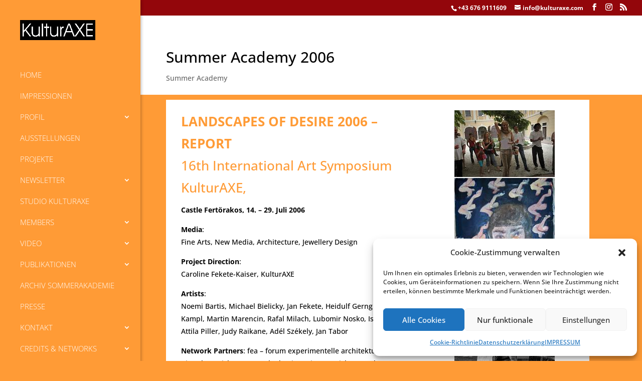

--- FILE ---
content_type: text/html; charset=UTF-8
request_url: https://kulturaxe.com/summer-academy-2006/
body_size: 22316
content:
<!DOCTYPE html>
<html lang="de">
<head>
	<meta charset="UTF-8" />
<meta http-equiv="X-UA-Compatible" content="IE=edge">
	<link rel="pingback" href="https://kulturaxe.com/xmlrpc.php" />

	<script type="text/javascript">
		document.documentElement.className = 'js';
	</script>

	<meta name='robots' content='index, follow, max-image-preview:large, max-snippet:-1, max-video-preview:-1' />

	<!-- This site is optimized with the Yoast SEO plugin v25.9 - https://yoast.com/wordpress/plugins/seo/ -->
	<title>Summer Academy 2006 - Kulturaxe</title>
	<link rel="canonical" href="https://kulturaxe.com/summer-academy-2006/" />
	<meta property="og:locale" content="de_DE" />
	<meta property="og:type" content="article" />
	<meta property="og:title" content="Summer Academy 2006 - Kulturaxe" />
	<meta property="og:url" content="https://kulturaxe.com/summer-academy-2006/" />
	<meta property="og:site_name" content="Kulturaxe" />
	<meta property="article:published_time" content="2006-07-14T16:02:33+00:00" />
	<meta property="article:modified_time" content="2021-10-21T16:40:51+00:00" />
	<meta name="author" content="caro kaiser" />
	<meta name="twitter:card" content="summary_large_image" />
	<meta name="twitter:label1" content="Verfasst von" />
	<meta name="twitter:data1" content="caro kaiser" />
	<meta name="twitter:label2" content="Geschätzte Lesezeit" />
	<meta name="twitter:data2" content="18 Minuten" />
	<script type="application/ld+json" class="yoast-schema-graph">{"@context":"https://schema.org","@graph":[{"@type":"WebPage","@id":"https://kulturaxe.com/summer-academy-2006/","url":"https://kulturaxe.com/summer-academy-2006/","name":"Summer Academy 2006 - Kulturaxe","isPartOf":{"@id":"https://kulturaxe.com/#website"},"datePublished":"2006-07-14T16:02:33+00:00","dateModified":"2021-10-21T16:40:51+00:00","author":{"@id":"https://kulturaxe.com/#/schema/person/6d99119c6b2579de74ec7d2ea79baf22"},"breadcrumb":{"@id":"https://kulturaxe.com/summer-academy-2006/#breadcrumb"},"inLanguage":"de","potentialAction":[{"@type":"ReadAction","target":["https://kulturaxe.com/summer-academy-2006/"]}]},{"@type":"BreadcrumbList","@id":"https://kulturaxe.com/summer-academy-2006/#breadcrumb","itemListElement":[{"@type":"ListItem","position":1,"name":"Startseite","item":"https://kulturaxe.com/"},{"@type":"ListItem","position":2,"name":"Summer Academy 2006"}]},{"@type":"WebSite","@id":"https://kulturaxe.com/#website","url":"https://kulturaxe.com/","name":"Kulturaxe","description":"Verein zur Förderung der transnationalen  Kommunikation und Kunstaktion","potentialAction":[{"@type":"SearchAction","target":{"@type":"EntryPoint","urlTemplate":"https://kulturaxe.com/?s={search_term_string}"},"query-input":{"@type":"PropertyValueSpecification","valueRequired":true,"valueName":"search_term_string"}}],"inLanguage":"de"},{"@type":"Person","@id":"https://kulturaxe.com/#/schema/person/6d99119c6b2579de74ec7d2ea79baf22","name":"caro kaiser","url":"https://kulturaxe.com/author/annabojan777/"}]}</script>
	<!-- / Yoast SEO plugin. -->


<link rel="alternate" type="application/rss+xml" title="Kulturaxe &raquo; Feed" href="https://kulturaxe.com/feed/" />
<link rel="alternate" type="application/rss+xml" title="Kulturaxe &raquo; Kommentar-Feed" href="https://kulturaxe.com/comments/feed/" />
<link rel="alternate" type="application/rss+xml" title="Kulturaxe &raquo; Summer Academy 2006 Kommentar-Feed" href="https://kulturaxe.com/summer-academy-2006/feed/" />
<meta content="Divi Child v.1.0.0" name="generator"/><style id='wp-block-library-theme-inline-css' type='text/css'>
.wp-block-audio :where(figcaption){color:#555;font-size:13px;text-align:center}.is-dark-theme .wp-block-audio :where(figcaption){color:#ffffffa6}.wp-block-audio{margin:0 0 1em}.wp-block-code{border:1px solid #ccc;border-radius:4px;font-family:Menlo,Consolas,monaco,monospace;padding:.8em 1em}.wp-block-embed :where(figcaption){color:#555;font-size:13px;text-align:center}.is-dark-theme .wp-block-embed :where(figcaption){color:#ffffffa6}.wp-block-embed{margin:0 0 1em}.blocks-gallery-caption{color:#555;font-size:13px;text-align:center}.is-dark-theme .blocks-gallery-caption{color:#ffffffa6}:root :where(.wp-block-image figcaption){color:#555;font-size:13px;text-align:center}.is-dark-theme :root :where(.wp-block-image figcaption){color:#ffffffa6}.wp-block-image{margin:0 0 1em}.wp-block-pullquote{border-bottom:4px solid;border-top:4px solid;color:currentColor;margin-bottom:1.75em}.wp-block-pullquote cite,.wp-block-pullquote footer,.wp-block-pullquote__citation{color:currentColor;font-size:.8125em;font-style:normal;text-transform:uppercase}.wp-block-quote{border-left:.25em solid;margin:0 0 1.75em;padding-left:1em}.wp-block-quote cite,.wp-block-quote footer{color:currentColor;font-size:.8125em;font-style:normal;position:relative}.wp-block-quote:where(.has-text-align-right){border-left:none;border-right:.25em solid;padding-left:0;padding-right:1em}.wp-block-quote:where(.has-text-align-center){border:none;padding-left:0}.wp-block-quote.is-large,.wp-block-quote.is-style-large,.wp-block-quote:where(.is-style-plain){border:none}.wp-block-search .wp-block-search__label{font-weight:700}.wp-block-search__button{border:1px solid #ccc;padding:.375em .625em}:where(.wp-block-group.has-background){padding:1.25em 2.375em}.wp-block-separator.has-css-opacity{opacity:.4}.wp-block-separator{border:none;border-bottom:2px solid;margin-left:auto;margin-right:auto}.wp-block-separator.has-alpha-channel-opacity{opacity:1}.wp-block-separator:not(.is-style-wide):not(.is-style-dots){width:100px}.wp-block-separator.has-background:not(.is-style-dots){border-bottom:none;height:1px}.wp-block-separator.has-background:not(.is-style-wide):not(.is-style-dots){height:2px}.wp-block-table{margin:0 0 1em}.wp-block-table td,.wp-block-table th{word-break:normal}.wp-block-table :where(figcaption){color:#555;font-size:13px;text-align:center}.is-dark-theme .wp-block-table :where(figcaption){color:#ffffffa6}.wp-block-video :where(figcaption){color:#555;font-size:13px;text-align:center}.is-dark-theme .wp-block-video :where(figcaption){color:#ffffffa6}.wp-block-video{margin:0 0 1em}:root :where(.wp-block-template-part.has-background){margin-bottom:0;margin-top:0;padding:1.25em 2.375em}
</style>
<link rel='stylesheet' id='gutenberg-pdfjs-css' href='https://kulturaxe.com/wp-content/plugins/pdfjs-viewer-shortcode/inc/../blocks/dist/style.css?ver=2.2.3' type='text/css' media='all' />
<style id='pdfemb-pdf-embedder-viewer-style-inline-css' type='text/css'>
.wp-block-pdfemb-pdf-embedder-viewer{max-width:none}

</style>
<style id='global-styles-inline-css' type='text/css'>
:root{--wp--preset--aspect-ratio--square: 1;--wp--preset--aspect-ratio--4-3: 4/3;--wp--preset--aspect-ratio--3-4: 3/4;--wp--preset--aspect-ratio--3-2: 3/2;--wp--preset--aspect-ratio--2-3: 2/3;--wp--preset--aspect-ratio--16-9: 16/9;--wp--preset--aspect-ratio--9-16: 9/16;--wp--preset--color--black: #000000;--wp--preset--color--cyan-bluish-gray: #abb8c3;--wp--preset--color--white: #ffffff;--wp--preset--color--pale-pink: #f78da7;--wp--preset--color--vivid-red: #cf2e2e;--wp--preset--color--luminous-vivid-orange: #ff6900;--wp--preset--color--luminous-vivid-amber: #fcb900;--wp--preset--color--light-green-cyan: #7bdcb5;--wp--preset--color--vivid-green-cyan: #00d084;--wp--preset--color--pale-cyan-blue: #8ed1fc;--wp--preset--color--vivid-cyan-blue: #0693e3;--wp--preset--color--vivid-purple: #9b51e0;--wp--preset--gradient--vivid-cyan-blue-to-vivid-purple: linear-gradient(135deg,rgba(6,147,227,1) 0%,rgb(155,81,224) 100%);--wp--preset--gradient--light-green-cyan-to-vivid-green-cyan: linear-gradient(135deg,rgb(122,220,180) 0%,rgb(0,208,130) 100%);--wp--preset--gradient--luminous-vivid-amber-to-luminous-vivid-orange: linear-gradient(135deg,rgba(252,185,0,1) 0%,rgba(255,105,0,1) 100%);--wp--preset--gradient--luminous-vivid-orange-to-vivid-red: linear-gradient(135deg,rgba(255,105,0,1) 0%,rgb(207,46,46) 100%);--wp--preset--gradient--very-light-gray-to-cyan-bluish-gray: linear-gradient(135deg,rgb(238,238,238) 0%,rgb(169,184,195) 100%);--wp--preset--gradient--cool-to-warm-spectrum: linear-gradient(135deg,rgb(74,234,220) 0%,rgb(151,120,209) 20%,rgb(207,42,186) 40%,rgb(238,44,130) 60%,rgb(251,105,98) 80%,rgb(254,248,76) 100%);--wp--preset--gradient--blush-light-purple: linear-gradient(135deg,rgb(255,206,236) 0%,rgb(152,150,240) 100%);--wp--preset--gradient--blush-bordeaux: linear-gradient(135deg,rgb(254,205,165) 0%,rgb(254,45,45) 50%,rgb(107,0,62) 100%);--wp--preset--gradient--luminous-dusk: linear-gradient(135deg,rgb(255,203,112) 0%,rgb(199,81,192) 50%,rgb(65,88,208) 100%);--wp--preset--gradient--pale-ocean: linear-gradient(135deg,rgb(255,245,203) 0%,rgb(182,227,212) 50%,rgb(51,167,181) 100%);--wp--preset--gradient--electric-grass: linear-gradient(135deg,rgb(202,248,128) 0%,rgb(113,206,126) 100%);--wp--preset--gradient--midnight: linear-gradient(135deg,rgb(2,3,129) 0%,rgb(40,116,252) 100%);--wp--preset--font-size--small: 13px;--wp--preset--font-size--medium: 20px;--wp--preset--font-size--large: 36px;--wp--preset--font-size--x-large: 42px;--wp--preset--spacing--20: 0.44rem;--wp--preset--spacing--30: 0.67rem;--wp--preset--spacing--40: 1rem;--wp--preset--spacing--50: 1.5rem;--wp--preset--spacing--60: 2.25rem;--wp--preset--spacing--70: 3.38rem;--wp--preset--spacing--80: 5.06rem;--wp--preset--shadow--natural: 6px 6px 9px rgba(0, 0, 0, 0.2);--wp--preset--shadow--deep: 12px 12px 50px rgba(0, 0, 0, 0.4);--wp--preset--shadow--sharp: 6px 6px 0px rgba(0, 0, 0, 0.2);--wp--preset--shadow--outlined: 6px 6px 0px -3px rgba(255, 255, 255, 1), 6px 6px rgba(0, 0, 0, 1);--wp--preset--shadow--crisp: 6px 6px 0px rgba(0, 0, 0, 1);}:root { --wp--style--global--content-size: 823px;--wp--style--global--wide-size: 1080px; }:where(body) { margin: 0; }.wp-site-blocks > .alignleft { float: left; margin-right: 2em; }.wp-site-blocks > .alignright { float: right; margin-left: 2em; }.wp-site-blocks > .aligncenter { justify-content: center; margin-left: auto; margin-right: auto; }:where(.is-layout-flex){gap: 0.5em;}:where(.is-layout-grid){gap: 0.5em;}.is-layout-flow > .alignleft{float: left;margin-inline-start: 0;margin-inline-end: 2em;}.is-layout-flow > .alignright{float: right;margin-inline-start: 2em;margin-inline-end: 0;}.is-layout-flow > .aligncenter{margin-left: auto !important;margin-right: auto !important;}.is-layout-constrained > .alignleft{float: left;margin-inline-start: 0;margin-inline-end: 2em;}.is-layout-constrained > .alignright{float: right;margin-inline-start: 2em;margin-inline-end: 0;}.is-layout-constrained > .aligncenter{margin-left: auto !important;margin-right: auto !important;}.is-layout-constrained > :where(:not(.alignleft):not(.alignright):not(.alignfull)){max-width: var(--wp--style--global--content-size);margin-left: auto !important;margin-right: auto !important;}.is-layout-constrained > .alignwide{max-width: var(--wp--style--global--wide-size);}body .is-layout-flex{display: flex;}.is-layout-flex{flex-wrap: wrap;align-items: center;}.is-layout-flex > :is(*, div){margin: 0;}body .is-layout-grid{display: grid;}.is-layout-grid > :is(*, div){margin: 0;}body{padding-top: 0px;padding-right: 0px;padding-bottom: 0px;padding-left: 0px;}:root :where(.wp-element-button, .wp-block-button__link){background-color: #32373c;border-width: 0;color: #fff;font-family: inherit;font-size: inherit;line-height: inherit;padding: calc(0.667em + 2px) calc(1.333em + 2px);text-decoration: none;}.has-black-color{color: var(--wp--preset--color--black) !important;}.has-cyan-bluish-gray-color{color: var(--wp--preset--color--cyan-bluish-gray) !important;}.has-white-color{color: var(--wp--preset--color--white) !important;}.has-pale-pink-color{color: var(--wp--preset--color--pale-pink) !important;}.has-vivid-red-color{color: var(--wp--preset--color--vivid-red) !important;}.has-luminous-vivid-orange-color{color: var(--wp--preset--color--luminous-vivid-orange) !important;}.has-luminous-vivid-amber-color{color: var(--wp--preset--color--luminous-vivid-amber) !important;}.has-light-green-cyan-color{color: var(--wp--preset--color--light-green-cyan) !important;}.has-vivid-green-cyan-color{color: var(--wp--preset--color--vivid-green-cyan) !important;}.has-pale-cyan-blue-color{color: var(--wp--preset--color--pale-cyan-blue) !important;}.has-vivid-cyan-blue-color{color: var(--wp--preset--color--vivid-cyan-blue) !important;}.has-vivid-purple-color{color: var(--wp--preset--color--vivid-purple) !important;}.has-black-background-color{background-color: var(--wp--preset--color--black) !important;}.has-cyan-bluish-gray-background-color{background-color: var(--wp--preset--color--cyan-bluish-gray) !important;}.has-white-background-color{background-color: var(--wp--preset--color--white) !important;}.has-pale-pink-background-color{background-color: var(--wp--preset--color--pale-pink) !important;}.has-vivid-red-background-color{background-color: var(--wp--preset--color--vivid-red) !important;}.has-luminous-vivid-orange-background-color{background-color: var(--wp--preset--color--luminous-vivid-orange) !important;}.has-luminous-vivid-amber-background-color{background-color: var(--wp--preset--color--luminous-vivid-amber) !important;}.has-light-green-cyan-background-color{background-color: var(--wp--preset--color--light-green-cyan) !important;}.has-vivid-green-cyan-background-color{background-color: var(--wp--preset--color--vivid-green-cyan) !important;}.has-pale-cyan-blue-background-color{background-color: var(--wp--preset--color--pale-cyan-blue) !important;}.has-vivid-cyan-blue-background-color{background-color: var(--wp--preset--color--vivid-cyan-blue) !important;}.has-vivid-purple-background-color{background-color: var(--wp--preset--color--vivid-purple) !important;}.has-black-border-color{border-color: var(--wp--preset--color--black) !important;}.has-cyan-bluish-gray-border-color{border-color: var(--wp--preset--color--cyan-bluish-gray) !important;}.has-white-border-color{border-color: var(--wp--preset--color--white) !important;}.has-pale-pink-border-color{border-color: var(--wp--preset--color--pale-pink) !important;}.has-vivid-red-border-color{border-color: var(--wp--preset--color--vivid-red) !important;}.has-luminous-vivid-orange-border-color{border-color: var(--wp--preset--color--luminous-vivid-orange) !important;}.has-luminous-vivid-amber-border-color{border-color: var(--wp--preset--color--luminous-vivid-amber) !important;}.has-light-green-cyan-border-color{border-color: var(--wp--preset--color--light-green-cyan) !important;}.has-vivid-green-cyan-border-color{border-color: var(--wp--preset--color--vivid-green-cyan) !important;}.has-pale-cyan-blue-border-color{border-color: var(--wp--preset--color--pale-cyan-blue) !important;}.has-vivid-cyan-blue-border-color{border-color: var(--wp--preset--color--vivid-cyan-blue) !important;}.has-vivid-purple-border-color{border-color: var(--wp--preset--color--vivid-purple) !important;}.has-vivid-cyan-blue-to-vivid-purple-gradient-background{background: var(--wp--preset--gradient--vivid-cyan-blue-to-vivid-purple) !important;}.has-light-green-cyan-to-vivid-green-cyan-gradient-background{background: var(--wp--preset--gradient--light-green-cyan-to-vivid-green-cyan) !important;}.has-luminous-vivid-amber-to-luminous-vivid-orange-gradient-background{background: var(--wp--preset--gradient--luminous-vivid-amber-to-luminous-vivid-orange) !important;}.has-luminous-vivid-orange-to-vivid-red-gradient-background{background: var(--wp--preset--gradient--luminous-vivid-orange-to-vivid-red) !important;}.has-very-light-gray-to-cyan-bluish-gray-gradient-background{background: var(--wp--preset--gradient--very-light-gray-to-cyan-bluish-gray) !important;}.has-cool-to-warm-spectrum-gradient-background{background: var(--wp--preset--gradient--cool-to-warm-spectrum) !important;}.has-blush-light-purple-gradient-background{background: var(--wp--preset--gradient--blush-light-purple) !important;}.has-blush-bordeaux-gradient-background{background: var(--wp--preset--gradient--blush-bordeaux) !important;}.has-luminous-dusk-gradient-background{background: var(--wp--preset--gradient--luminous-dusk) !important;}.has-pale-ocean-gradient-background{background: var(--wp--preset--gradient--pale-ocean) !important;}.has-electric-grass-gradient-background{background: var(--wp--preset--gradient--electric-grass) !important;}.has-midnight-gradient-background{background: var(--wp--preset--gradient--midnight) !important;}.has-small-font-size{font-size: var(--wp--preset--font-size--small) !important;}.has-medium-font-size{font-size: var(--wp--preset--font-size--medium) !important;}.has-large-font-size{font-size: var(--wp--preset--font-size--large) !important;}.has-x-large-font-size{font-size: var(--wp--preset--font-size--x-large) !important;}
:where(.wp-block-post-template.is-layout-flex){gap: 1.25em;}:where(.wp-block-post-template.is-layout-grid){gap: 1.25em;}
:where(.wp-block-columns.is-layout-flex){gap: 2em;}:where(.wp-block-columns.is-layout-grid){gap: 2em;}
:root :where(.wp-block-pullquote){font-size: 1.5em;line-height: 1.6;}
</style>
<link rel='stylesheet' id='foobox-free-min-css' href='https://kulturaxe.com/wp-content/plugins/foobox-image-lightbox/free/css/foobox.free.min.css?ver=2.7.35' type='text/css' media='all' />
<link rel='stylesheet' id='foogallery-core-css' href='https://kulturaxe.com/wp-content/plugins/foogallery/extensions/default-templates/shared/css/foogallery.min.css?ver=2.4.32' type='text/css' media='all' />
<link rel='stylesheet' id='widgetopts-styles-css' href='https://kulturaxe.com/wp-content/plugins/widget-options/assets/css/widget-options.css?ver=4.1.2' type='text/css' media='all' />
<link rel='stylesheet' id='cmplz-general-css' href='https://kulturaxe.com/wp-content/plugins/complianz-gdpr/assets/css/cookieblocker.min.css?ver=1754500516' type='text/css' media='all' />
<link rel='stylesheet' id='divi-style-parent-css' href='https://kulturaxe.com/wp-content/themes/Divi/style-static.min.css?ver=4.27.4' type='text/css' media='all' />
<link rel='stylesheet' id='divi-style-css' href='https://kulturaxe.com/wp-content/themes/divi-child/style.css?ver=4.27.4' type='text/css' media='all' />
<script type="text/javascript" src="https://kulturaxe.com/wp-includes/js/jquery/jquery.min.js?ver=3.7.1" id="jquery-core-js"></script>
<script type="text/javascript" src="https://kulturaxe.com/wp-includes/js/jquery/jquery-migrate.min.js?ver=3.4.1" id="jquery-migrate-js"></script>
<script type="text/javascript" id="foobox-free-min-js-before">
/* <![CDATA[ */
/* Run FooBox FREE (v2.7.35) */
var FOOBOX = window.FOOBOX = {
	ready: true,
	disableOthers: false,
	o: {wordpress: { enabled: true }, captions: { dataTitle: ["captionTitle","title"], dataDesc: ["captionDesc","description"] }, rel: '', excludes:'.fbx-link,.nofoobox,.nolightbox,a[href*="pinterest.com/pin/create/button/"]', affiliate : { enabled: false }, error: "Inhalt konnte nicht geladen werden"},
	selectors: [
		".foogallery-container.foogallery-lightbox-foobox", ".foogallery-container.foogallery-lightbox-foobox-free", ".gallery", ".wp-block-gallery", ".wp-caption", ".wp-block-image", "a:has(img[class*=wp-image-])", ".foobox"
	],
	pre: function( $ ){
		// Custom JavaScript (Pre)
		
	},
	post: function( $ ){
		// Custom JavaScript (Post)
		
		// Custom Captions Code
		
	},
	custom: function( $ ){
		// Custom Extra JS
		
	}
};
/* ]]> */
</script>
<script type="text/javascript" src="https://kulturaxe.com/wp-content/plugins/foobox-image-lightbox/free/js/foobox.free.min.js?ver=2.7.35" id="foobox-free-min-js"></script>
<link rel="https://api.w.org/" href="https://kulturaxe.com/wp-json/" /><link rel="alternate" title="JSON" type="application/json" href="https://kulturaxe.com/wp-json/wp/v2/posts/3039" /><link rel="alternate" title="oEmbed (JSON)" type="application/json+oembed" href="https://kulturaxe.com/wp-json/oembed/1.0/embed?url=https%3A%2F%2Fkulturaxe.com%2Fsummer-academy-2006%2F" />
<link rel="alternate" title="oEmbed (XML)" type="text/xml+oembed" href="https://kulturaxe.com/wp-json/oembed/1.0/embed?url=https%3A%2F%2Fkulturaxe.com%2Fsummer-academy-2006%2F&#038;format=xml" />
			<style>.cmplz-hidden {
					display: none !important;
				}</style><meta name="viewport" content="width=device-width, initial-scale=1.0, maximum-scale=1.0, user-scalable=0" /><style type="text/css" id="custom-background-css">
body.custom-background { background-color: #ff9b36; }
</style>
	<script>
jQuery(function($) {
    $(document).ready(function() {
        $("body ul.et_mobile_menu li.menu-item-has-children, body ul.et_mobile_menu  li.page_item_has_children").append('<a href="#" class="mobile-toggle-icon"></a>');
        $('ul.et_mobile_menu li.menu-item-has-children .mobile-toggle-icon, ul.et_mobile_menu li.page_item_has_children .mobile-toggle-icon').click(function(event) {
            event.preventDefault();
            $(this).parent('li').toggleClass('mobile-toggle-open');
            $(this).parent('li').find('ul.children').first().toggleClass('visible');
            $(this).parent('li').find('ul.sub-menu').first().toggleClass('visible');
        });
        iconFINAL = 'P';
        $('body ul.et_mobile_menu li.menu-item-has-children, body ul.et_mobile_menu li.page_item_has_children').attr('data-icon', iconFINAL);
        $('.mobile-toggle-icon').on('mouseover', function() {
            $(this).parent().addClass('active-toggle');
        }).on('mouseout', function() {
            $(this).parent().removeClass('active-toggle');
        })
    });
});
</script>

<!-- make social icons click to call -->
<script type="text/javascript">
jQuery(document).ready(function($) {
jQuery(".et-social-icon a").attr('target', 'blank');
});
</script>
<meta name="google-site-verification" content="J-bJu31ijMXS7YuxH7BCNX2u3OhAXpSi72zKnJaPfX0"><link rel="icon" href="https://kulturaxe.com/wp-content/uploads/2021/09/cropped-hansglaser-32x32.jpg" sizes="32x32" />
<link rel="icon" href="https://kulturaxe.com/wp-content/uploads/2021/09/cropped-hansglaser-192x192.jpg" sizes="192x192" />
<link rel="apple-touch-icon" href="https://kulturaxe.com/wp-content/uploads/2021/09/cropped-hansglaser-180x180.jpg" />
<meta name="msapplication-TileImage" content="https://kulturaxe.com/wp-content/uploads/2021/09/cropped-hansglaser-270x270.jpg" />
<style id="et-divi-customizer-global-cached-inline-styles">body,.et_pb_column_1_2 .et_quote_content blockquote cite,.et_pb_column_1_2 .et_link_content a.et_link_main_url,.et_pb_column_1_3 .et_quote_content blockquote cite,.et_pb_column_3_8 .et_quote_content blockquote cite,.et_pb_column_1_4 .et_quote_content blockquote cite,.et_pb_blog_grid .et_quote_content blockquote cite,.et_pb_column_1_3 .et_link_content a.et_link_main_url,.et_pb_column_3_8 .et_link_content a.et_link_main_url,.et_pb_column_1_4 .et_link_content a.et_link_main_url,.et_pb_blog_grid .et_link_content a.et_link_main_url,body .et_pb_bg_layout_light .et_pb_post p,body .et_pb_bg_layout_dark .et_pb_post p{font-size:14px}.et_pb_slide_content,.et_pb_best_value{font-size:15px}body{color:#000000}h1,h2,h3,h4,h5,h6{color:#000000}body{line-height:1.8em}#et_search_icon:hover,.mobile_menu_bar:before,.mobile_menu_bar:after,.et_toggle_slide_menu:after,.et-social-icon a:hover,.et_pb_sum,.et_pb_pricing li a,.et_pb_pricing_table_button,.et_overlay:before,.entry-summary p.price ins,.et_pb_member_social_links a:hover,.et_pb_widget li a:hover,.et_pb_filterable_portfolio .et_pb_portfolio_filters li a.active,.et_pb_filterable_portfolio .et_pb_portofolio_pagination ul li a.active,.et_pb_gallery .et_pb_gallery_pagination ul li a.active,.wp-pagenavi span.current,.wp-pagenavi a:hover,.nav-single a,.tagged_as a,.posted_in a{color:#93060b}.et_pb_contact_submit,.et_password_protected_form .et_submit_button,.et_pb_bg_layout_light .et_pb_newsletter_button,.comment-reply-link,.form-submit .et_pb_button,.et_pb_bg_layout_light .et_pb_promo_button,.et_pb_bg_layout_light .et_pb_more_button,.et_pb_contact p input[type="checkbox"]:checked+label i:before,.et_pb_bg_layout_light.et_pb_module.et_pb_button{color:#93060b}.footer-widget h4{color:#93060b}.et-search-form,.nav li ul,.et_mobile_menu,.footer-widget li:before,.et_pb_pricing li:before,blockquote{border-color:#93060b}.et_pb_counter_amount,.et_pb_featured_table .et_pb_pricing_heading,.et_quote_content,.et_link_content,.et_audio_content,.et_pb_post_slider.et_pb_bg_layout_dark,.et_slide_in_menu_container,.et_pb_contact p input[type="radio"]:checked+label i:before{background-color:#93060b}a{color:#93060b}#main-header,#main-header .nav li ul,.et-search-form,#main-header .et_mobile_menu{background-color:#ff9b36}.et_secondary_nav_enabled #page-container #top-header{background-color:#93060b!important}#et-secondary-nav li ul{background-color:#93060b}.et_header_style_centered .mobile_nav .select_page,.et_header_style_split .mobile_nav .select_page,.et_nav_text_color_light #top-menu>li>a,.et_nav_text_color_dark #top-menu>li>a,#top-menu a,.et_mobile_menu li a,.et_nav_text_color_light .et_mobile_menu li a,.et_nav_text_color_dark .et_mobile_menu li a,#et_search_icon:before,.et_search_form_container input,span.et_close_search_field:after,#et-top-navigation .et-cart-info{color:#ffffff}.et_search_form_container input::-moz-placeholder{color:#ffffff}.et_search_form_container input::-webkit-input-placeholder{color:#ffffff}.et_search_form_container input:-ms-input-placeholder{color:#ffffff}#top-menu li a{font-size:15px}body.et_vertical_nav .container.et_search_form_container .et-search-form input{font-size:15px!important}#top-menu li a,.et_search_form_container input{font-weight:normal;font-style:normal;text-transform:uppercase;text-decoration:none}.et_search_form_container input::-moz-placeholder{font-weight:normal;font-style:normal;text-transform:uppercase;text-decoration:none}.et_search_form_container input::-webkit-input-placeholder{font-weight:normal;font-style:normal;text-transform:uppercase;text-decoration:none}.et_search_form_container input:-ms-input-placeholder{font-weight:normal;font-style:normal;text-transform:uppercase;text-decoration:none}#top-menu li.current-menu-ancestor>a,#top-menu li.current-menu-item>a,#top-menu li.current_page_item>a{color:#93060b}#main-footer{background-color:#262626}#main-footer .footer-widget h4,#main-footer .widget_block h1,#main-footer .widget_block h2,#main-footer .widget_block h3,#main-footer .widget_block h4,#main-footer .widget_block h5,#main-footer .widget_block h6{color:#ffffff}.footer-widget li:before{border-color:#93060b}#footer-bottom .et-social-icon a{color:#e0e0e0}h1,h2,h3,h4,h5,h6,.et_quote_content blockquote p,.et_pb_slide_description .et_pb_slide_title{line-height:1.3em}@media only screen and (min-width:981px){#logo{max-height:75%}.et_pb_svg_logo #logo{height:75%}#main-header .logo_container{width:75%}.et_header_style_centered #main-header .logo_container,.et_header_style_split #main-header .logo_container{margin:0 auto}.et_vertical_nav #et-top-navigation{margin-top:30px}.et_fixed_nav #page-container .et-fixed-header#top-header{background-color:#93060b!important}.et_fixed_nav #page-container .et-fixed-header#top-header #et-secondary-nav li ul{background-color:#93060b}.et-fixed-header #top-menu a,.et-fixed-header #et_search_icon:before,.et-fixed-header #et_top_search .et-search-form input,.et-fixed-header .et_search_form_container input,.et-fixed-header .et_close_search_field:after,.et-fixed-header #et-top-navigation .et-cart-info{color:#ffffff!important}.et-fixed-header .et_search_form_container input::-moz-placeholder{color:#ffffff!important}.et-fixed-header .et_search_form_container input::-webkit-input-placeholder{color:#ffffff!important}.et-fixed-header .et_search_form_container input:-ms-input-placeholder{color:#ffffff!important}.et-fixed-header #top-menu li.current-menu-ancestor>a,.et-fixed-header #top-menu li.current-menu-item>a,.et-fixed-header #top-menu li.current_page_item>a{color:#93060b!important}}@media only screen and (min-width:1350px){.et_pb_row{padding:27px 0}.et_pb_section{padding:54px 0}.single.et_pb_pagebuilder_layout.et_full_width_page .et_post_meta_wrapper{padding-top:81px}.et_pb_fullwidth_section{padding:0}}	#main-header,#et-top-navigation{font-family:'Open Sans',sans-serif}</style></head>
<body data-rsssl=1 data-cmplz=1 class="wp-singular post-template-default single single-post postid-3039 single-format-standard custom-background wp-theme-Divi wp-child-theme-divi-child et_pb_button_helper_class et_fullwidth_secondary_nav et_vertical_nav et_show_nav et_pb_show_title et_secondary_nav_enabled et_secondary_nav_two_panels et_primary_nav_dropdown_animation_fade et_secondary_nav_dropdown_animation_fade et_header_style_left et_pb_footer_columns3 et_cover_background et_pb_gutter et_pb_gutters3 et_pb_pagebuilder_layout et_full_width_page et_divi_theme et-db">
	<div id="page-container">

					<div id="top-header">
			<div class="container clearfix">

			
				<div id="et-info">
									<span id="et-info-phone">+43 676 9111609</span>
				
									<a href="mailto:info@kulturaxe.com"><span id="et-info-email">info@kulturaxe.com</span></a>
				
				<ul class="et-social-icons">

	<li class="et-social-icon et-social-facebook">
		<a href="https://www.facebook.com/kulturaxe/" class="icon">
			<span>Facebook</span>
		</a>
	</li>
	<li class="et-social-icon et-social-instagram">
		<a href="https://www.instagram.com/kulturaxe/" class="icon">
			<span>Instagram</span>
		</a>
	</li>
	<li class="et-social-icon et-social-rss">
		<a href="https://kulturaxe.com/feed/" class="icon">
			<span>RSS</span>
		</a>
	</li>

</ul>				</div>

			
				<div id="et-secondary-menu">
				<div class="et_duplicate_social_icons">
								<ul class="et-social-icons">

	<li class="et-social-icon et-social-facebook">
		<a href="https://www.facebook.com/kulturaxe/" class="icon">
			<span>Facebook</span>
		</a>
	</li>
	<li class="et-social-icon et-social-instagram">
		<a href="https://www.instagram.com/kulturaxe/" class="icon">
			<span>Instagram</span>
		</a>
	</li>
	<li class="et-social-icon et-social-rss">
		<a href="https://kulturaxe.com/feed/" class="icon">
			<span>RSS</span>
		</a>
	</li>

</ul>
							</div>				</div>

			</div>
		</div>
		
	
			<header id="main-header" data-height-onload="66">
			<div class="container clearfix et_menu_container">
							<div class="logo_container">
					<span class="logo_helper"></span>
					<a href="https://kulturaxe.com/">
						<img src="https://kulturaxe.com/wp-content/uploads/2018/06/kulturaxe_logo2018.jpg" width="600" height="160" alt="Kulturaxe" id="logo" data-height-percentage="75" />
					</a>
				</div>
							<div id="et-top-navigation" data-height="66" data-fixed-height="40">
											<nav id="top-menu-nav">
						<ul id="top-menu" class="nav"><li id="menu-item-421" class="menu-item menu-item-type-post_type menu-item-object-page menu-item-home menu-item-421"><a href="https://kulturaxe.com/">HOME</a></li>
<li id="menu-item-1185" class="menu-item menu-item-type-post_type menu-item-object-page menu-item-1185"><a href="https://kulturaxe.com/impressionen/">IMPRESSIONEN</a></li>
<li id="menu-item-314" class="menu-item menu-item-type-custom menu-item-object-custom menu-item-has-children menu-item-314"><a href="https://kulturaxe.com/ueber-kulturaxe/">PROFIL</a>
<ul class="sub-menu">
	<li id="menu-item-420" class="menu-item menu-item-type-post_type menu-item-object-page menu-item-420"><a href="https://kulturaxe.com/ueber-kulturaxe/">ÜBER</a></li>
	<li id="menu-item-440" class="menu-item menu-item-type-post_type menu-item-object-page menu-item-440"><a href="https://kulturaxe.com/statuten/">STATUTEN</a></li>
	<li id="menu-item-499" class="menu-item menu-item-type-post_type menu-item-object-page menu-item-499"><a href="https://kulturaxe.com/mitglieder/">MITGLIEDER</a></li>
	<li id="menu-item-521" class="menu-item menu-item-type-post_type menu-item-object-page menu-item-521"><a href="https://kulturaxe.com/vision/">VISION</a></li>
	<li id="menu-item-530" class="menu-item menu-item-type-post_type menu-item-object-page menu-item-530"><a href="https://kulturaxe.com/staerken/">STÄRKEN</a></li>
	<li id="menu-item-536" class="menu-item menu-item-type-post_type menu-item-object-page menu-item-536"><a href="https://kulturaxe.com/aktivitaeten/">AKTIVITÄTEN</a></li>
	<li id="menu-item-636" class="menu-item menu-item-type-post_type menu-item-object-page menu-item-636"><a href="https://kulturaxe.com/struktur/">STRUKTUR</a></li>
	<li id="menu-item-647" class="menu-item menu-item-type-post_type menu-item-object-page menu-item-647"><a href="https://kulturaxe.com/ziele/">ZIELE</a></li>
	<li id="menu-item-653" class="menu-item menu-item-type-post_type menu-item-object-page menu-item-653"><a href="https://kulturaxe.com/fokus/">FOKUS</a></li>
	<li id="menu-item-666" class="menu-item menu-item-type-post_type menu-item-object-page menu-item-666"><a href="https://kulturaxe.com/history/">HISTORY</a></li>
</ul>
</li>
<li id="menu-item-3238" class="menu-item menu-item-type-post_type menu-item-object-page menu-item-3238"><a href="https://kulturaxe.com/ausstellungen/">AUSSTELLUNGEN</a></li>
<li id="menu-item-3413" class="menu-item menu-item-type-post_type menu-item-object-page menu-item-3413"><a href="https://kulturaxe.com/projekte/">PROJEKTE</a></li>
<li id="menu-item-4693" class="menu-item menu-item-type-custom menu-item-object-custom menu-item-has-children menu-item-4693"><a href="https://newsletter.kulturaxe.com/?na=view&#038;id=105">NEWSLETTER</a>
<ul class="sub-menu">
	<li id="menu-item-4692" class="menu-item menu-item-type-custom menu-item-object-custom menu-item-4692"><a target="_blank" href="https://newsletter.kulturaxe.com/?na=view&#038;id=105">Newsletter JAN 2025</a></li>
	<li id="menu-item-4363" class="menu-item menu-item-type-custom menu-item-object-custom menu-item-4363"><a target="_blank" href="https://newsletter.kulturaxe.com/">NEWSLETTER Anmeldung</a></li>
</ul>
</li>
<li id="menu-item-469" class="menu-item menu-item-type-post_type menu-item-object-page menu-item-469"><a href="https://kulturaxe.com/studio-kulturaxe/">STUDIO KulturAXE</a></li>
<li id="menu-item-317" class="menu-item menu-item-type-custom menu-item-object-custom menu-item-has-children menu-item-317"><a href="https://kulturaxe.com/vorteile-fuer-mitglieder/">MEMBERS</a>
<ul class="sub-menu">
	<li id="menu-item-1122" class="menu-item menu-item-type-post_type menu-item-object-page menu-item-1122"><a href="https://kulturaxe.com/vorteile-fuer-mitglieder/">VORTEILE FÜR MITGLIEDER</a></li>
	<li id="menu-item-1134" class="menu-item menu-item-type-post_type menu-item-object-page menu-item-1134"><a href="https://kulturaxe.com/mitgliedsgebuehr/">MITGLIEDSGEBÜHR</a></li>
</ul>
</li>
<li id="menu-item-318" class="menu-item menu-item-type-custom menu-item-object-custom menu-item-has-children menu-item-318"><a href="https://kulturaxe.com/kulturaxe-videos-youtube/">VIDEO</a>
<ul class="sub-menu">
	<li id="menu-item-1275" class="menu-item menu-item-type-post_type menu-item-object-page menu-item-1275"><a href="https://kulturaxe.com/kulturaxe-videos-youtube/">KulturAXE VIDEOS YouTube</a></li>
	<li id="menu-item-1287" class="menu-item menu-item-type-post_type menu-item-object-page menu-item-1287"><a href="https://kulturaxe.com/medienproduktionen-archiv/">MEDIEN ARCHIV</a></li>
</ul>
</li>
<li id="menu-item-3546" class="menu-item menu-item-type-post_type menu-item-object-page menu-item-has-children menu-item-3546"><a href="https://kulturaxe.com/downloads/">PUBLIKATIONEN</a>
<ul class="sub-menu">
	<li id="menu-item-3544" class="menu-item menu-item-type-post_type menu-item-object-page menu-item-3544"><a href="https://kulturaxe.com/downloads/">DOWNLOADS</a></li>
	<li id="menu-item-1547" class="menu-item menu-item-type-post_type menu-item-object-page menu-item-1547"><a href="https://kulturaxe.com/magazin/">MAGAZIN</a></li>
	<li id="menu-item-3545" class="menu-item menu-item-type-post_type menu-item-object-page menu-item-3545"><a href="https://kulturaxe.com/publikationen-archiv/">PUBLIKATIONEN ARCHIV</a></li>
</ul>
</li>
<li id="menu-item-1871" class="menu-item menu-item-type-post_type menu-item-object-page menu-item-1871"><a href="https://kulturaxe.com/archiv-sommerakademie/">ARCHIV Sommerakademie</a></li>
<li id="menu-item-2349" class="menu-item menu-item-type-post_type menu-item-object-post menu-item-2349"><a href="https://kulturaxe.com/pressespiegel-1991-2002/">PRESSE</a></li>
<li id="menu-item-3135" class="menu-item menu-item-type-post_type menu-item-object-page menu-item-has-children menu-item-3135"><a href="https://kulturaxe.com/kontakt/">KONTAKT</a>
<ul class="sub-menu">
	<li id="menu-item-4362" class="menu-item menu-item-type-post_type menu-item-object-page menu-item-4362"><a href="https://kulturaxe.com/kontakt/">KONTAKT</a></li>
	<li id="menu-item-3136" class="menu-item menu-item-type-post_type menu-item-object-page menu-item-3136"><a href="https://kulturaxe.com/impressum/">IMPRESSUM</a></li>
	<li id="menu-item-3811" class="menu-item menu-item-type-post_type menu-item-object-page menu-item-3811"><a href="https://kulturaxe.com/cookie-richtlinie-eu/">Cookie-Richtlinie (EU)</a></li>
</ul>
</li>
<li id="menu-item-323" class="menu-item menu-item-type-custom menu-item-object-custom menu-item-has-children menu-item-323"><a href="https://kulturaxe.com/powered-by/">CREDITS &#038; NETWORKS</a>
<ul class="sub-menu">
	<li id="menu-item-2357" class="menu-item menu-item-type-post_type menu-item-object-page menu-item-2357"><a href="https://kulturaxe.com/powered-by/">POWERED BY</a></li>
	<li id="menu-item-2362" class="menu-item menu-item-type-post_type menu-item-object-page menu-item-2362"><a href="https://kulturaxe.com/networks/">NETWORKS</a></li>
	<li id="menu-item-2372" class="menu-item menu-item-type-post_type menu-item-object-page menu-item-2372"><a href="https://kulturaxe.com/links/">LINKS</a></li>
</ul>
</li>
<li id="menu-item-3781" class="menu-item menu-item-type-custom menu-item-object-custom menu-item-3781"><a target="_blank" href="https://kulturaxe.com/en/">ENGLISH VERSION</a></li>
</ul>						</nav>
					
					
					
					
					<div id="et_mobile_nav_menu">
				<div class="mobile_nav closed">
					<span class="select_page">Seite wählen</span>
					<span class="mobile_menu_bar mobile_menu_bar_toggle"></span>
				</div>
			</div>				</div> <!-- #et-top-navigation -->
			</div> <!-- .container -->
					</header> <!-- #main-header -->
			<div id="et-main-area">
	
<div id="main-content">
		<div class="container">
		<div id="content-area" class="clearfix">
			<div id="left-area">
											<article id="post-3039" class="et_pb_post post-3039 post type-post status-publish format-standard hentry category-summer-academy">
											<div class="et_post_meta_wrapper">
							<h1 class="entry-title">Summer Academy 2006</h1>

						<p class="post-meta"><a href="https://kulturaxe.com/category/summer-academy/" rel="category tag">Summer Academy</a></p>
												</div>
				
					<div class="entry-content">
					<div class="et-l et-l--post">
			<div class="et_builder_inner_content et_pb_gutters3">
		<div class="et_pb_section et_pb_section_0 et_pb_with_background et_section_regular" >
				
				
				
				
				
				
				<div class="et_pb_row et_pb_row_0 et_pb_gutters1">
				<div class="et_pb_column et_pb_column_3_5 et_pb_column_0  et_pb_css_mix_blend_mode_passthrough">
				
				
				
				
				<div class="et_pb_module et_pb_text et_pb_text_0  et_pb_text_align_left et_pb_bg_layout_light">
				
				
				
				
				<div class="et_pb_text_inner"><h2 class="z"><b>LANDSCAPES OF DESIRE 2006 &#8211; REPORT</b><br />16th International Art Symposium KulturAXE,</h2>
<p><strong>Castle Fertörakos, 14. &#8211; 29. Juli 2006</strong></p>
<p><b>Media</b>:<br />Fine Arts, New Media, Architecture, Jewellery Design</p>
<p><b>Project Direction</b>:<br />Caroline Fekete-Kaiser, KulturAXE</p>
<p><b>Artists</b>:<br />Noemi Bartis, Michael Bielicky, Jan Fekete, Heidulf Gerngross, Gudrun Kampl, Martin Marencin, Rafal Milach, Lubomir Nosko, Isaac Nkwe, Attila Piller, Judy Raikane, Adél Székely, Jan Tabor</p>
<p><b>Network Partners</b>: fea &#8211; forum experimentelle architektur, Wien, CityLab Bratislava, Kunstakademien Wien, Bratislava, Budapest, Krakau, Prag u.a., Mediawave International Art Foundation, Györ, Imfundiso Skills Dev. Südafrika, New Design University, St.Pölten</p>
<p><b>Exhibition MARTIN MARENCIN</b>  &#8222;Slowly Slovakia&#8220; 2001-2004<br />Castle Fertörakos, 14.-28. July 2006</p>
<p><b>Presentation Alexander Nikolic</b>  (A), 20. Juli 2006, Castle Fertörakos<br />&#8218;under the brigde beograd&#8216; &amp; &#8217;slum tv kenya&#8216;</p>
<p><b>FILM SCREENING Emanuel Danesch</b>  (A), 22. Juli 2006, Castle Fertörakos<br />&#8222;CSR Promise Responsibility&#8220;<br />A Film by Emanuel Danesch &#8211; 68min &#8211; Austria / Sudan / Turkey 2006</p>
<p><b>GRAND SALON PRESENTATION</b>, 26. Juli 2006, Castle Fertörakos<br />Martin Marencin * Rafal Milach<br />Martin Marencin: MUSICIANS FROM CIERNY BALOG, Slide show, 2 min, 1992<br />SLOWLY SLOVAKIA, Slide show, 9 min, 2001-2004<br />Rafal Milach, THE GREY, Slide show, 7 min, 2000-2002 &amp; video, 7 min<br />YOUNG RUSSIA, Slide show, 6 min, 2004-2006</p>
<p><b>EXhibition RESULTS</b>  06, Castle Fertörakos, 28. July 2006<br />Presentation of works effected in the workshops of painting with Jan Fekete, Gudrun Kampl und Attila Piller<br />Architecture: &#8222;Embodiment of Fertörakos&#8220;, Workshop Heidulf Gerngross, Jan Tabor and Lubomir Nosko<br />Installation of the Archimedes House &#8222;Adam &amp; Eva&#8220;, Heidulf Gerngross<br />Catwalk SISONKE, Jewellery Design, Castle Fertörakos<br />Fotopresentation: Rafal Milach, Poland<br />Presentations of effected fotoworks and video from the workshops with Martin Marencin, Rafal Milach, Adél Szekely and Noemi Bartis.Guest critic: Prof Michael Bielicky, ZKM, Karlsruhe</p>
<p><b>Theater Roman Quarry</b>  Fertörakos<br />Media art Project Presentation FALLING LIFE,<br />Michael und Kamila Bielicky, CZ<br />And video projections</p>
<p><b>Reports:</b><br />TV/ORF BURGENLAND<br />&#8222;KulturAXE Fertörakos&#8220;, Burgenland Heute, 23. Juli 2006</p>
<p>RADIO BURGENLAND<br />Kulturjournal &#8211; Reportage, Michaela Schöller<br />Kulturjournal &#8211; Vorschau, Eva Hillinger<br />Kultur aktuell &#8211; Ankündigung, Eva Hillinger<br />Radio Burgenland Kultur &#8211; Beitrag, Eva Hillinger</p>
<p>ST/A/R Article<br />Buch III &#8211; Europa, Nr. 10/2006<br />&#8222;Kunstsymposium KulturAXE&#8220;</p>
<p><b>Powered by</b><br />International Visegrad Fund, IVF<br />Bundeskanzleramt, Sektion Kunst<br />Municipality Fertörakos<br />New Design University, St.Pölten</p>
<p>&nbsp;</p>
<p>Ein Schwerpunkt richtete sich auf Architektur, der Neuinterpretation kulturellen Erbes und grenzüberschreitende Projektentwicklungen in experimenteller Architektur (unter der Leitung von Jan Tabor und Heidulf Gerngross).</p>
<p>&nbsp;</p></div>
			</div><div class="et_pb_module et_pb_text et_pb_text_1  et_pb_text_align_left et_pb_bg_layout_light">
				
				
				
				
				<div class="et_pb_text_inner"><h2>Castle Fertörakos, 14. &#8211; 29. Juli 2006</h2>
<p class="c">Fertőrákos &#8211; <a href="https://fertorakos.hu/" target="_blank" rel="noopener">www.fertorakos.hu</a></p>
<p>The Hungarian municipality Fertőrákos near Sopron, since 2001 part of the World Cultural Heritage, is located near the Austrian border, 70 km from Vienna. Fertőrákos has a very interesting historical past and an outstanding cultural infrastructure, such as a roman quarry with a columned hall that locates a theatre with 740 seats, the Mithras-Sanctuary &#8211; a rock chapel established 2000 years ago by roman border guards -, and a 700 year old castle, the former episcopal see. The inscription into the World Heritage List was decided as this area has been the meeting place of different cultures for eight millennia. This is graphically demonstrated by its varied landscape, the result of an evolutionary symbiosis between human activity and the physical environment. The remarkable rural architecture of the villages surrounding the lake and several 18th- and 19th-century palaces adds to the area&#8217;s considerable cultural interest.</p>
<p>&nbsp;</p>
<style type="text/css">
	#foogallery-gallery-2147 .fg-image {
        width: 200px;
    }
</style>
				<div class="foogallery foogallery-container foogallery-default foogallery-lightbox-foobox fg-gutter-5 fg-center fg-default fg-light fg-loading-default fg-loaded-fade-in fg-caption-hover fg-hover-fade fg-hover-zoom fg-ready" id="foogallery-gallery-2147" data-foogallery="{&quot;item&quot;:{&quot;showCaptionTitle&quot;:true,&quot;showCaptionDescription&quot;:true},&quot;lazy&quot;:true}" >
	<div class="fg-item fg-type-image fg-idle"><figure class="fg-item-inner"><a href="https://kulturaxe.com/wp-content/uploads/2021/10/schloss_fertoerakos1.jpg" data-attachment-id="2158" data-type="image" class="fg-thumb"><span class="fg-image-wrap"><img fetchpriority="high" decoding="async" width="200" height="300" class="skip-lazy fg-image" data-src-fg="https://kulturaxe.com/wp-content/uploads/2021/10/schloss_fertoerakos1.jpg" src="data:image/svg+xml,%3Csvg%20xmlns%3D%22http%3A%2F%2Fwww.w3.org%2F2000%2Fsvg%22%20width%3D%22200%22%20height%3D%22300%22%20viewBox%3D%220%200%20200%20300%22%3E%3C%2Fsvg%3E" loading="eager"></span><span class="fg-image-overlay"></span></a><figcaption class="fg-caption"><div class="fg-caption-inner"></div></figcaption></figure><div class="fg-loader"></div></div><div class="fg-item fg-type-image fg-idle"><figure class="fg-item-inner"><a href="https://kulturaxe.com/wp-content/uploads/2021/10/schloss_fertoerakos.jpg" data-attachment-id="2157" data-type="image" class="fg-thumb"><span class="fg-image-wrap"><img decoding="async" width="200" height="300" class="skip-lazy fg-image" data-src-fg="https://kulturaxe.com/wp-content/uploads/2021/10/schloss_fertoerakos.jpg" src="data:image/svg+xml,%3Csvg%20xmlns%3D%22http%3A%2F%2Fwww.w3.org%2F2000%2Fsvg%22%20width%3D%22200%22%20height%3D%22300%22%20viewBox%3D%220%200%20200%20300%22%3E%3C%2Fsvg%3E" loading="eager"></span><span class="fg-image-overlay"></span></a><figcaption class="fg-caption"><div class="fg-caption-inner"></div></figcaption></figure><div class="fg-loader"></div></div><div class="fg-item fg-type-image fg-idle"><figure class="fg-item-inner"><a href="https://kulturaxe.com/wp-content/uploads/2021/10/schloss_fertoerakos2.jpg" data-attachment-id="2159" data-type="image" class="fg-thumb"><span class="fg-image-wrap"><img decoding="async" width="200" height="300" class="skip-lazy fg-image" data-src-fg="https://kulturaxe.com/wp-content/uploads/2021/10/schloss_fertoerakos2.jpg" src="data:image/svg+xml,%3Csvg%20xmlns%3D%22http%3A%2F%2Fwww.w3.org%2F2000%2Fsvg%22%20width%3D%22200%22%20height%3D%22300%22%20viewBox%3D%220%200%20200%20300%22%3E%3C%2Fsvg%3E" loading="eager"></span><span class="fg-image-overlay"></span></a><figcaption class="fg-caption"><div class="fg-caption-inner"></div></figcaption></figure><div class="fg-loader"></div></div><div class="fg-item fg-type-image fg-idle"><figure class="fg-item-inner"><a href="https://kulturaxe.com/wp-content/uploads/2021/10/fertoerakos.jpg" data-attachment-id="2148" data-type="image" class="fg-thumb"><span class="fg-image-wrap"><img decoding="async" width="200" height="300" class="skip-lazy fg-image" data-src-fg="https://kulturaxe.com/wp-content/uploads/2021/10/fertoerakos.jpg" src="data:image/svg+xml,%3Csvg%20xmlns%3D%22http%3A%2F%2Fwww.w3.org%2F2000%2Fsvg%22%20width%3D%22200%22%20height%3D%22300%22%20viewBox%3D%220%200%20200%20300%22%3E%3C%2Fsvg%3E" loading="eager"></span><span class="fg-image-overlay"></span></a><figcaption class="fg-caption"><div class="fg-caption-inner"></div></figcaption></figure><div class="fg-loader"></div></div><div class="fg-item fg-type-image fg-idle"><figure class="fg-item-inner"><a href="https://kulturaxe.com/wp-content/uploads/2021/10/fertoerakos_umgebung.jpg" data-attachment-id="2149" data-type="image" class="fg-thumb"><span class="fg-image-wrap"><img decoding="async" width="200" height="300" class="skip-lazy fg-image" data-src-fg="https://kulturaxe.com/wp-content/uploads/2021/10/fertoerakos_umgebung.jpg" src="data:image/svg+xml,%3Csvg%20xmlns%3D%22http%3A%2F%2Fwww.w3.org%2F2000%2Fsvg%22%20width%3D%22200%22%20height%3D%22300%22%20viewBox%3D%220%200%20200%20300%22%3E%3C%2Fsvg%3E" loading="eager"></span><span class="fg-image-overlay"></span></a><figcaption class="fg-caption"><div class="fg-caption-inner"></div></figcaption></figure><div class="fg-loader"></div></div><div class="fg-item fg-type-image fg-idle"><figure class="fg-item-inner"><a href="https://kulturaxe.com/wp-content/uploads/2021/10/fertoerakos2.jpg" data-attachment-id="2150" data-type="image" class="fg-thumb"><span class="fg-image-wrap"><img decoding="async" width="200" height="300" class="skip-lazy fg-image" data-src-fg="https://kulturaxe.com/wp-content/uploads/2021/10/fertoerakos2.jpg" src="data:image/svg+xml,%3Csvg%20xmlns%3D%22http%3A%2F%2Fwww.w3.org%2F2000%2Fsvg%22%20width%3D%22200%22%20height%3D%22300%22%20viewBox%3D%220%200%20200%20300%22%3E%3C%2Fsvg%3E" loading="eager"></span><span class="fg-image-overlay"></span></a><figcaption class="fg-caption"><div class="fg-caption-inner"></div></figcaption></figure><div class="fg-loader"></div></div><div class="fg-item fg-type-image fg-idle"><figure class="fg-item-inner"><a href="https://kulturaxe.com/wp-content/uploads/2021/10/fertoerakos3.jpg" data-attachment-id="2151" data-type="image" class="fg-thumb"><span class="fg-image-wrap"><img decoding="async" width="200" height="300" class="skip-lazy fg-image" data-src-fg="https://kulturaxe.com/wp-content/uploads/2021/10/fertoerakos3.jpg" src="data:image/svg+xml,%3Csvg%20xmlns%3D%22http%3A%2F%2Fwww.w3.org%2F2000%2Fsvg%22%20width%3D%22200%22%20height%3D%22300%22%20viewBox%3D%220%200%20200%20300%22%3E%3C%2Fsvg%3E" loading="eager"></span><span class="fg-image-overlay"></span></a><figcaption class="fg-caption"><div class="fg-caption-inner"></div></figcaption></figure><div class="fg-loader"></div></div><div class="fg-item fg-type-image fg-idle"><figure class="fg-item-inner"><a href="https://kulturaxe.com/wp-content/uploads/2021/10/fertoerakos4.jpg" data-attachment-id="2152" data-type="image" class="fg-thumb"><span class="fg-image-wrap"><img decoding="async" width="200" height="300" class="skip-lazy fg-image" data-src-fg="https://kulturaxe.com/wp-content/uploads/2021/10/fertoerakos4.jpg" src="data:image/svg+xml,%3Csvg%20xmlns%3D%22http%3A%2F%2Fwww.w3.org%2F2000%2Fsvg%22%20width%3D%22200%22%20height%3D%22300%22%20viewBox%3D%220%200%20200%20300%22%3E%3C%2Fsvg%3E" loading="eager"></span><span class="fg-image-overlay"></span></a><figcaption class="fg-caption"><div class="fg-caption-inner"></div></figcaption></figure><div class="fg-loader"></div></div><div class="fg-item fg-type-image fg-idle"><figure class="fg-item-inner"><a href="https://kulturaxe.com/wp-content/uploads/2021/10/fertoerakos5.jpg" data-attachment-id="2153" data-type="image" class="fg-thumb"><span class="fg-image-wrap"><img decoding="async" width="200" height="300" class="skip-lazy fg-image" data-src-fg="https://kulturaxe.com/wp-content/uploads/2021/10/fertoerakos5.jpg" src="data:image/svg+xml,%3Csvg%20xmlns%3D%22http%3A%2F%2Fwww.w3.org%2F2000%2Fsvg%22%20width%3D%22200%22%20height%3D%22300%22%20viewBox%3D%220%200%20200%20300%22%3E%3C%2Fsvg%3E" loading="eager"></span><span class="fg-image-overlay"></span></a><figcaption class="fg-caption"><div class="fg-caption-inner"></div></figcaption></figure><div class="fg-loader"></div></div><div class="fg-item fg-type-image fg-idle"><figure class="fg-item-inner"><a href="https://kulturaxe.com/wp-content/uploads/2021/10/neusiedler_see.jpg" data-attachment-id="2155" data-type="image" class="fg-thumb"><span class="fg-image-wrap"><img decoding="async" width="200" height="300" class="skip-lazy fg-image" data-src-fg="https://kulturaxe.com/wp-content/uploads/2021/10/neusiedler_see.jpg" src="data:image/svg+xml,%3Csvg%20xmlns%3D%22http%3A%2F%2Fwww.w3.org%2F2000%2Fsvg%22%20width%3D%22200%22%20height%3D%22300%22%20viewBox%3D%220%200%20200%20300%22%3E%3C%2Fsvg%3E" loading="eager"></span><span class="fg-image-overlay"></span></a><figcaption class="fg-caption"><div class="fg-caption-inner"></div></figcaption></figure><div class="fg-loader"></div></div><div class="fg-item fg-type-image fg-idle"><figure class="fg-item-inner"><a href="https://kulturaxe.com/wp-content/uploads/2021/10/neusiedler_see2.jpg" data-attachment-id="2156" data-type="image" class="fg-thumb"><span class="fg-image-wrap"><img decoding="async" width="200" height="300" class="skip-lazy fg-image" data-src-fg="https://kulturaxe.com/wp-content/uploads/2021/10/neusiedler_see2.jpg" src="data:image/svg+xml,%3Csvg%20xmlns%3D%22http%3A%2F%2Fwww.w3.org%2F2000%2Fsvg%22%20width%3D%22200%22%20height%3D%22300%22%20viewBox%3D%220%200%20200%20300%22%3E%3C%2Fsvg%3E" loading="eager"></span><span class="fg-image-overlay"></span></a><figcaption class="fg-caption"><div class="fg-caption-inner"></div></figcaption></figure><div class="fg-loader"></div></div><div class="fg-item fg-type-image fg-idle"><figure class="fg-item-inner"><a href="https://kulturaxe.com/wp-content/uploads/2021/10/steinbruch.jpg" data-attachment-id="2160" data-type="image" class="fg-thumb"><span class="fg-image-wrap"><img decoding="async" width="200" height="300" class="skip-lazy fg-image" data-src-fg="https://kulturaxe.com/wp-content/uploads/2021/10/steinbruch.jpg" src="data:image/svg+xml,%3Csvg%20xmlns%3D%22http%3A%2F%2Fwww.w3.org%2F2000%2Fsvg%22%20width%3D%22200%22%20height%3D%22300%22%20viewBox%3D%220%200%20200%20300%22%3E%3C%2Fsvg%3E" loading="eager"></span><span class="fg-image-overlay"></span></a><figcaption class="fg-caption"><div class="fg-caption-inner"></div></figcaption></figure><div class="fg-loader"></div></div></div>

<p>&nbsp;</p>
<p>&nbsp;</p></div>
			</div><div class="et_pb_module et_pb_text et_pb_text_2  et_pb_text_align_left et_pb_bg_layout_light">
				
				
				
				
				<div class="et_pb_text_inner"><h2>INTERNATIONAL VISEGRAD FUND</h2>
<p><b>“genius loci &#8211; poetry of space and spirit of networking”<br />V4 AND OTHER NATIONS NETWORK at LOD 2006<br />16th INTERNATIONAL ART SYMPOSIUM,<br />world culture heritage site FERTÖRAKOS<br />14th July &#8211; 29th July 2006</b></p>
<p><i>“So the question in the arts is how you break through this wall that we all have, this mediatised wall that prevents most of us from engaging in our real environment and changing it, entering it directly, experiencing it totally, not through a membrane but actually touching. Actually saying we&#8217;re all here for each other, and whatever needs to be changed or fixed or adjusted in the world is the same thing that always needed to be adjusted. &#8230;”</i>  Peter Sellars, Cultural activism in the new century, 1999</p>
<p><b>Promotion of communication, exchange of ideas and collaborative art practice of artists, architects, students and cultural actors of V4 nations, also initiating contacts and exchange between V4, other European and overseas nations by participation at the arts and architecture workshops of the symposium. Elaboration of sustainable architecture concepts, considering the sensitive cultural landscape, the genius loci of the world cultural heritage site, which Fertörakos forms part of. Special emphasis is directed to active networking processes at all levels of the project.</b></p>
<p>Fertörakos, the Hungarian municipality at the lake of Neusiedl, forms part of the world cultural heritage as it has been a meeting point of different cultures for eight millennia. This cultural landscape distinguishes itself by its unique atmosphere, sensitive and archaic, and an outstanding cultural infrastructure.</p>
<p>LOD 2006, the International Art Symposium, will attempt to discover, reflect and visualize the poetry of this space through its workshops and artistic approaches. The engagement with the genius loci, the spirit of the place, the intangible, will also be manifested in a spirit of community. A community physically assembled by the symposium both in interaction with the local environment and in a spirit of openness and cross cultural exchange. The symposium grounds itself on active networking processes which bring together artists, cultural actors and architects, students and participants from V4 nations and other countries for an exchange of ideas and art practice leading to further cooperation and collaboration in the future. Furthermore, single workshops will incorporate specific networks of action, interconnecting initiatives, projects, institutions, individuals in order to create an optimized platform of communication, cultural cooperation and exchange.</p>
<p>The symposium consists of residence weeks, interdisciplinary workshops in the fields of painting, drawing, photography, video, architecture, design and performance and is supplemented by presentations, evening lectures and a dense cultural fringe programme. The studios will be located at the castle of Fertörakos, a former episcopal see.</p>
<p>The symposium is being organized by the Austrian-Slovakian association KulturAXE since 15 years and has been hosted on different sites in Slovakia, Hungary and Poland. Since 2005 it is implemented in Fertörakos where it is planned to remain for reasons of sustainability and the development of local and regional architecture projects.</p>
<p>Artists, architects and students from V4 nations will be invited both for workshop direction and participation. The prospective participants of each V4 nation will be students/artists proposed by the respective V4 partners (Academy of Fine Arts and Design, Bratislava; Academy of Fine Arts, Katowice; Brno University of Technology; MEDIAWAVE International Visual Art Foundation, Györ; University of Crafts and Design, Budapest). The workshop programme of the Symposium is directed by renowned artists with extensive teaching and lecturing experience, from universities / academies / institutions from V4 and other European and non-European nations.</p>
<p>The symposium will host presentations by the artists and workshop directors on their works and respective initiatives. A special focus will be directed on art presentations and performances of V4 nations. The roman quarry is a unique example of architecture in Europe, with impressive halls and an inbuilt theatre. The symposium plans to enhance the cultural activities at the quarry in summer.</p>
<p>The artworks produced will be presented in Fertörakos and documented by video and on CD. These documentations will be shown at each partner institution in the respective V4 nations.</p>
<p><b>Prospective participants:</b><br />Possess self-motivation for the programme, and are ready to take part in an intense working atmosphere &#8211; without forgetting a sense of humour and playfulness &#8230;- interested in a transnational exchange and in communication with other participants. Curious to learn more and to experiment, they can be artists, art students or come from other fields of interest.</p>
<p><b>International Visegrad Fund</b><br />This project is supported by the International Visegrad Fund, IVF, www.visegradfund.org. The Governments of countries of Visegrad Four (the Czech Republic, the Republic of Hungary, the Republic of Poland, and the Slovak Republic), guided by the provisions of the Visegrad Joint Statement signed on May 14, 1999 in Bratislava, agreed to establish International Visegrad Fund with its seat in Bratislava in June 2000. The purpose of the Fund is to promote development of closer cooperation between the V4 countries through supporting common cultural, scientific and educational projects, exchanges between young people, cross-border cooperation and tourism promotion.</p>
<p><b>Institutional cooperation / network partners:</b></p>
<p>Municipality Fertörakos / HU,  <a href="http://www.fertorakos.hu/">www.fertorakos.hu</a><br />Mediawave, International Visual Art Foundation, Györ / HU,  <a href="http://www.mediawave.hu/">www.mediawave.hu</a><br />Academy of Fine Arts and Design, Bratislava, SK,  <a href="http://www.afad.sk/">www.afad.sk</a><br />Academy of Fine Arts, Katowice / PL,  <a href="http://www.aspkat.edu.pl/">www.aspkat.edu.pl</a><br />Technical University, Brno, Faculty of Fine Arts, Faculty of Architecture / CZ,  <a href="http://www.vutbr.cz/">www.vutbr.cz</a><br />Széchenyi István University, Architecture Faculty, Györ / HU,  <a href="http://www.sze.hu/">www.sze.hu</a><br />University of West Hungary, Sopron, Faculty of Wood Sciences / HU,  <a href="http://www.nyme.hu/">www.nyme.hu</a><br />Citylab, Bratislava / SK,  <a href="http://www.citylab.sk/">www.citylab.sk</a><br />fea &#8211; forum experimentelle architektur, quartier21 / Museumsquartier, Vienna, www.mqw.at<br />Imfundiso Skills Development, South Africa<br />New Design University, St. Pölten, Austria,  <a href="http://www.ndu.at/">www.ndu.at</a></p>
<p>FIGURAMA network (life drawing workshop):</p>
<p>Academy of Fine Arts, Bratislava; TU Brno; Academy of Fine Arts, Prague; University of Applied Arts, Vienna; Technical College, Mainz;</p>
<p>University Pilsen</p>
<p>Ministery for cultural heritage, Budapest,  <a href="http://www.mag.hu/">www.mag.hu</a><br />Pro Kultúra Sopron,  <a href="http://www.prokultura.hu/">www.prokultura.hu</a><br />Collegium Hungaricum, Wien,  <a href="http://www.collegium-hungaricum.at/">www.collegium-hungaricum.at</a></p>
<p>Kultursignale, Castle Deutschkreutz, Burgenland / A,  <a href="http://www.schlossdeutschkreutz.at/">www.schlossdeutschkreutz.at</a><br />KunstundKeller, Horitschon, Burgenland / A,  <a href="http://www.kunstundkeller.at/">www.kunstundkeller.at</a></p></div>
			</div>
			</div><div class="et_pb_column et_pb_column_2_5 et_pb_column_1  et_pb_css_mix_blend_mode_passthrough et-last-child">
				
				
				
				
				<div class="et_pb_module et_pb_image et_pb_image_0">
				
				
				
				
				<a href="https://kulturaxe.com/wp-content/uploads/2021/10/LODfertorakos2006RM7.jpg" class="et_pb_lightbox_image" title="Stano Buban, Hasta La Muerte"><span class="et_pb_image_wrap "><img loading="lazy" decoding="async" width="200" height="133" src="https://kulturaxe.com/wp-content/uploads/2021/10/LODfertorakos2006RM7.jpg" alt="Stano Buban, Hasta La Muerte" title="LOD 2006 Eröffnung" class="wp-image-1983" /></span></a>
			</div><div class="et_pb_with_border et_pb_module et_pb_image et_pb_image_1">
				
				
				
				
				<a href="https://kulturaxe.com/wp-content/uploads/2021/10/LOD06Report991.jpg" class="et_pb_lightbox_image" title="Stano Buban, Hasta La Muerte"><span class="et_pb_image_wrap "><img loading="lazy" decoding="async" width="200" height="267" src="https://kulturaxe.com/wp-content/uploads/2021/10/LOD06Report991.jpg" alt="Stano Buban, Hasta La Muerte" title="LOD 2006 Malerei" srcset="https://kulturaxe.com/wp-content/uploads/2021/10/LOD06Report991.jpg 200w, https://kulturaxe.com/wp-content/uploads/2021/10/LOD06Report991-150x200.jpg 150w" sizes="(max-width: 200px) 100vw, 200px" class="wp-image-1985" /></span></a>
			</div><div class="et_pb_with_border et_pb_module et_pb_image et_pb_image_2">
				
				
				
				
				<a href="https://kulturaxe.com/wp-content/uploads/2021/10/LOD06Report993.jpg" class="et_pb_lightbox_image" title="Heidulf Gerngross"><span class="et_pb_image_wrap "><img loading="lazy" decoding="async" width="200" height="134" src="https://kulturaxe.com/wp-content/uploads/2021/10/LOD06Report993.jpg" alt="Heidulf Gerngross" title="Heidulf Gerngross" class="wp-image-1986" /></span></a>
			</div><div class="et_pb_with_border et_pb_module et_pb_image et_pb_image_3">
				
				
				
				
				<a href="https://kulturaxe.com/wp-content/uploads/2021/10/LOD06Report996.jpg" class="et_pb_lightbox_image" title="Heidulf Gerngross"><span class="et_pb_image_wrap "><img loading="lazy" decoding="async" width="200" height="133" src="https://kulturaxe.com/wp-content/uploads/2021/10/LOD06Report996.jpg" alt="Heidulf Gerngross" title="LOD 2006 Medienworskhops" class="wp-image-2009" /></span></a>
			</div><div class="et_pb_with_border et_pb_module et_pb_image et_pb_image_4">
				
				
				
				
				<a href="https://kulturaxe.com/wp-content/uploads/2021/10/LOD06Report997.jpg" class="et_pb_lightbox_image" title="Heidulf Gerngross"><span class="et_pb_image_wrap "><img loading="lazy" decoding="async" width="200" height="133" src="https://kulturaxe.com/wp-content/uploads/2021/10/LOD06Report997.jpg" alt="Heidulf Gerngross" title="LOD 2006 Martin Marencin" class="wp-image-2013" /></span></a>
			</div><div class="et_pb_with_border et_pb_module et_pb_image et_pb_image_5">
				
				
				
				
				<a href="https://kulturaxe.com/wp-content/uploads/2021/10/LOD06Report998.jpg" class="et_pb_lightbox_image" title="Heidulf Gerngross"><span class="et_pb_image_wrap "><img loading="lazy" decoding="async" width="200" height="266" src="https://kulturaxe.com/wp-content/uploads/2021/10/LOD06Report998.jpg" alt="Heidulf Gerngross" title="Architektur Workshop" srcset="https://kulturaxe.com/wp-content/uploads/2021/10/LOD06Report998.jpg 200w, https://kulturaxe.com/wp-content/uploads/2021/10/LOD06Report998-150x200.jpg 150w" sizes="(max-width: 200px) 100vw, 200px" class="wp-image-2014" /></span></a>
			</div><div class="et_pb_with_border et_pb_module et_pb_image et_pb_image_6">
				
				
				
				
				<a href="https://kulturaxe.com/wp-content/uploads/2021/10/LOD06Report999.jpg" class="et_pb_lightbox_image" title="Heidulf Gerngross"><span class="et_pb_image_wrap "><img loading="lazy" decoding="async" width="200" height="134" src="https://kulturaxe.com/wp-content/uploads/2021/10/LOD06Report999.jpg" alt="Heidulf Gerngross" title="LOD 2006 Malerei Workshop" class="wp-image-2015" /></span></a>
			</div><div class="et_pb_with_border et_pb_module et_pb_image et_pb_image_7">
				
				
				
				
				<a href="https://kulturaxe.com/wp-content/uploads/2021/10/LOD06Report9991.jpg" class="et_pb_lightbox_image" title="Heidulf Gerngross"><span class="et_pb_image_wrap "><img loading="lazy" decoding="async" width="200" height="134" src="https://kulturaxe.com/wp-content/uploads/2021/10/LOD06Report9991.jpg" alt="Heidulf Gerngross" title="Atelier Schloss Fertörakos" class="wp-image-2016" /></span></a>
			</div><div class="et_pb_with_border et_pb_module et_pb_image et_pb_image_8">
				
				
				
				
				<a href="https://kulturaxe.com/wp-content/uploads/2021/10/LOD06Report9994.jpg" class="et_pb_lightbox_image" title="Heidulf Gerngross"><span class="et_pb_image_wrap "><img loading="lazy" decoding="async" width="200" height="134" src="https://kulturaxe.com/wp-content/uploads/2021/10/LOD06Report9994.jpg" alt="Heidulf Gerngross" title="Workshop Malerei" class="wp-image-2017" /></span></a>
			</div><div class="et_pb_with_border et_pb_module et_pb_image et_pb_image_9">
				
				
				
				
				<span class="et_pb_image_wrap "><img loading="lazy" decoding="async" width="200" height="285" src="https://kulturaxe.com/wp-content/uploads/2021/10/fertoerakos6.jpg" alt="Fertörakos" title="fertoerakos6" srcset="https://kulturaxe.com/wp-content/uploads/2021/10/fertoerakos6.jpg 200w, https://kulturaxe.com/wp-content/uploads/2021/10/fertoerakos6-140x200.jpg 140w" sizes="(max-width: 200px) 100vw, 200px" class="wp-image-2154" /></span>
			</div>
			</div>
				
				
				
				
			</div>
				
				
			</div><div class="et_pb_section et_pb_section_1 et_pb_with_background et_section_regular" >
				
				
				
				
				
				
				<div class="et_pb_row et_pb_row_1">
				<div class="et_pb_column et_pb_column_3_5 et_pb_column_2  et_pb_css_mix_blend_mode_passthrough">
				
				
				
				
				<div class="et_pb_module et_pb_text et_pb_text_3  et_pb_text_align_left et_pb_bg_layout_light">
				
				
				
				
				<div class="et_pb_text_inner"><h3><strong>PRÄSENTATIONEN</strong></h3>
<p><b>Ausstellung MARTIN MARENCIN</b>  &#8222;Slowly Slovakia&#8220; 2001-2004<br />Preisgekrönte Fotoausstellung über Identität, Kontraste und Veränderung<br />Schloss Fertörakos, 14.-28. Juli 2006</p>
<p><b>Presentation Alexander Nikolic</b>  (A), 20. Juli 2006, Schloss Fertörakos<br />&#8218;under the brigde beograd&#8216; &amp; &#8217;slum tv kenya&#8216;<br />Zwei partizipative projekte, interdisziplinär und in unterschiedlichem stadium. Kunstproduktion außerhalb der kunstreservate</p>
<p><b>FILM SCREENING Emanuel Danesch</b>  (A), 22. Juli 2006, Schloss Fertörakos<br />&#8222;CSR Promise Responsibility&#8220; / &#8222;CSR Versprechen Verantwortung&#8220;<br />A Film by Emanuel Danesch &#8211; 68min &#8211; Austria / Sudan / Turkey 2006</p>
<p><b>GRAND SALON PRESENTATION</b>, 26. Juli 2006, Schloss Fertörakos<br />Martin Marencin * Rafal Milach<br />Martin Marencin: MUSICIANS FROM CIERNY BALOG, Slide show, 2 min, 1992<br />SLOWLY SLOVAKIA, Slide show, 9 min, 2001-2004<br />Rafal Milach, THE GREY, Slide show, 7 min, 2000-2002 &amp; video, 7 min<br />YOUNG RUSSIA, Slide show, 6 min, 2004-2006</p>
<p><b>Ausstellung RESULTATE</b>  06, Schloss Fertörakos, 28. Juli 2006<br />Präsentation der entstandenen Werke in Malerei und Zeichnung aus den Workshops mit Jan Fekete, Gudrun Kampl und Attila Piller<br />Architektur: &#8222;Embodiment of Fertörakos&#8220; aus dem Workshop mit Heidulf Gerngross, Jan Tabor und Lubomir Nosko<br />Errichtung des Archimedes Hauses &#8222;Adam &amp; Eva&#8220;, Heidulf Gerngross<br />Catwalk SISONKE, Schmuckdesign, Festsaal, Schloss Fertörakos<br />Fotopräsentation: Rafal Milach, Polen<br />Präsentationen entstandener Fotoserien und Videoarbeiten aus den Medienworkshops. Gastkritik: Prof Michael Bielicky, ZKM, Karlsruhe</p>
<p><b>Bespielung des Theaters im Römersteinbruch</b>  Fertörakos<br />Präsentation des Medienkunstprojektes FALLING LIFE,<br />Michael und Kamila Bielicky, CZ<br />Und künstlerische Videoprojektionen im Steinbruch</p></div>
			</div>
			</div><div class="et_pb_column et_pb_column_2_5 et_pb_column_3  et_pb_css_mix_blend_mode_passthrough et-last-child">
				
				
				
				
				<div class="et_pb_with_border et_pb_module et_pb_image et_pb_image_10">
				
				
				
				
				<a href="https://kulturaxe.com/wp-content/uploads/2021/10/LODfertorakos2006RM6.jpg" class="et_pb_lightbox_image" title="Heidulf Gerngross"><span class="et_pb_image_wrap "><img loading="lazy" decoding="async" width="200" height="133" src="https://kulturaxe.com/wp-content/uploads/2021/10/LODfertorakos2006RM6.jpg" alt="Heidulf Gerngross" title="Präsentation" class="wp-image-2018" /></span></a>
			</div><div class="et_pb_with_border et_pb_module et_pb_image et_pb_image_11">
				
				
				
				
				<a href="https://kulturaxe.com/wp-content/uploads/2021/10/LOD06Report99.jpg" class="et_pb_lightbox_image" title="Heidulf Gerngross"><span class="et_pb_image_wrap "><img loading="lazy" decoding="async" width="200" height="134" src="https://kulturaxe.com/wp-content/uploads/2021/10/LOD06Report99.jpg" alt="Heidulf Gerngross" title="Präsentation" class="wp-image-2019" /></span></a>
			</div><div class="et_pb_with_border et_pb_module et_pb_image et_pb_image_12">
				
				
				
				
				<a href="https://kulturaxe.com/wp-content/uploads/2021/10/LODfertorakos2006RM5.jpg" class="et_pb_lightbox_image" title="Heidulf Gerngross"><span class="et_pb_image_wrap "><img loading="lazy" decoding="async" width="200" height="133" src="https://kulturaxe.com/wp-content/uploads/2021/10/LODfertorakos2006RM5.jpg" alt="Heidulf Gerngross" title="Präsentation" class="wp-image-2020" /></span></a>
			</div><div class="et_pb_with_border et_pb_module et_pb_image et_pb_image_13">
				
				
				
				
				<a href="https://kulturaxe.com/wp-content/uploads/2021/10/LOD06Report992.jpg" class="et_pb_lightbox_image" title="Heidulf Gerngross"><span class="et_pb_image_wrap "><img loading="lazy" decoding="async" width="200" height="150" src="https://kulturaxe.com/wp-content/uploads/2021/10/LOD06Report992.jpg" alt="Heidulf Gerngross" title="Präsentation" class="wp-image-2021" /></span></a>
			</div><div class="et_pb_with_border et_pb_module et_pb_image et_pb_image_14">
				
				
				
				
				<a href="https://kulturaxe.com/wp-content/uploads/2021/10/LOD06Report994.jpg" class="et_pb_lightbox_image" title="Heidulf Gerngross"><span class="et_pb_image_wrap "><img loading="lazy" decoding="async" width="200" height="150" src="https://kulturaxe.com/wp-content/uploads/2021/10/LOD06Report994.jpg" alt="Heidulf Gerngross" title="Präsentation" class="wp-image-2022" /></span></a>
			</div><div class="et_pb_with_border et_pb_module et_pb_image et_pb_image_15">
				
				
				
				
				<a href="https://kulturaxe.com/wp-content/uploads/2021/10/LOD06Report995.jpg" class="et_pb_lightbox_image" title="Heidulf Gerngross"><span class="et_pb_image_wrap "><img loading="lazy" decoding="async" width="200" height="133" src="https://kulturaxe.com/wp-content/uploads/2021/10/LOD06Report995.jpg" alt="Heidulf Gerngross" title="Präsentation" class="wp-image-2023" /></span></a>
			</div>
			</div>
				
				
				
				
			</div>
				
				
			</div><div class="et_pb_section et_pb_section_2 et_pb_with_background et_section_regular" >
				
				
				
				
				
				
				<div class="et_pb_row et_pb_row_2">
				<div class="et_pb_column et_pb_column_3_5 et_pb_column_4  et_pb_css_mix_blend_mode_passthrough">
				
				
				
				
				<div class="et_pb_module et_pb_text et_pb_text_4  et_pb_text_align_left et_pb_bg_layout_light">
				
				
				
				
				<div class="et_pb_text_inner"><h3><strong>BERICHTE</strong></h3>
<p><strong>ORF BURGENLAND</strong><br />Beitrag &#8222;KulturAXE Fertörakos&#8220;, Burgenland Heute, 23. Juli 2006</p>
<p><strong>RADIO BURGENLAND</strong><br />Kulturjournal &#8211; Reportage, Michaela Schöller<br />Kulturjournal &#8211; Vorschau, Eva Hillinger<br />Kultur aktuell &#8211; Ankündigung, Eva Hillinger<br />Radio Burgenland Kultur &#8211; Beitrag, Eva Hillinger</p>
<p><strong>ST/A/R Bericht</strong><br />Buch III &#8211; Europa, Nr. 10/2006<br />&#8222;Kunstsymposium KulturAXE&#8220;</p></div>
			</div>
			</div><div class="et_pb_column et_pb_column_2_5 et_pb_column_5  et_pb_css_mix_blend_mode_passthrough et-last-child">
				
				
				
				
				<div class="et_pb_with_border et_pb_module et_pb_image et_pb_image_16">
				
				
				
				
				<a href="https://kulturaxe.com/wp-content/uploads/2021/10/LOD06Report9993.jpg" class="et_pb_lightbox_image" title="Heidulf Gerngross"><span class="et_pb_image_wrap "><img loading="lazy" decoding="async" width="200" height="134" src="https://kulturaxe.com/wp-content/uploads/2021/10/LOD06Report9993.jpg" alt="Heidulf Gerngross" title="Medienworkshops" class="wp-image-2027" /></span></a>
			</div>
			</div>
				
				
				
				
			</div>
				
				
			</div><div class="et_pb_section et_pb_section_3 et_pb_with_background et_section_regular" >
				
				
				
				
				
				
				<div class="et_pb_row et_pb_row_3">
				<div class="et_pb_column et_pb_column_3_5 et_pb_column_6  et_pb_css_mix_blend_mode_passthrough">
				
				
				
				
				<div class="et_pb_module et_pb_text et_pb_text_5  et_pb_text_align_left et_pb_bg_layout_light">
				
				
				
				
				<div class="et_pb_text_inner"><h3><strong>MIT DER UNTERSTÜTZUNG VON</strong></h3>
<p>International Visegrad Fund, IVF<br />Bundeskanzleramt, Sektion Kunst<br />Gemeinde Fertörakos<br />New Design University, St.Pölten</p></div>
			</div>
			</div><div class="et_pb_column et_pb_column_2_5 et_pb_column_7  et_pb_css_mix_blend_mode_passthrough et-last-child">
				
				
				
				
				<div class="et_pb_with_border et_pb_module et_pb_image et_pb_image_17">
				
				
				
				
				<a href="https://kulturaxe.com/wp-content/uploads/2021/10/LOD06Report9992.jpg" class="et_pb_lightbox_image" title="Heidulf Gerngross"><span class="et_pb_image_wrap "><img loading="lazy" decoding="async" width="200" height="134" src="https://kulturaxe.com/wp-content/uploads/2021/10/LOD06Report9992.jpg" alt="Heidulf Gerngross" title="Isaac Nkwe Jewellery Workshop" class="wp-image-2028" /></span></a>
			</div>
			</div>
				
				
				
				
			</div>
				
				
			</div><div class="et_pb_section et_pb_section_4 et_pb_with_background et_section_regular" >
				
				
				
				
				
				
				<div class="et_pb_row et_pb_row_4">
				<div class="et_pb_column et_pb_column_3_5 et_pb_column_8  et_pb_css_mix_blend_mode_passthrough">
				
				
				
				
				<div class="et_pb_button_module_wrapper et_pb_button_0_wrapper  et_pb_module ">
				<a class="et_pb_button et_pb_button_0 et_pb_bg_layout_light" href="https://kulturaxe.com/archiv-sommerakademie/">ARCHIV SOMMERAKADEMIE</a>
			</div>
			</div><div class="et_pb_column et_pb_column_2_5 et_pb_column_9  et_pb_css_mix_blend_mode_passthrough et-last-child et_pb_column_empty">
				
				
				
				
				
			</div>
				
				
				
				
			</div>
				
				
			</div>		</div>
	</div>
						</div>
					<div class="et_post_meta_wrapper">
										</div>
				</article>

						</div>

					</div>
	</div>
	</div>


	<span class="et_pb_scroll_top et-pb-icon"></span>


			<footer id="main-footer">
				
<div class="container">
	<div id="footer-widgets" class="clearfix">
		<div class="footer-widget"><div id="text-2" class="widget fwidget et_pb_widget widget_text">			<div class="textwidget"><p style="text-align: center;">KulturAXE &#8211; <em>transnationale Kommunikation &amp; Kunstaktion</em><br />
Sechsschimmelgasse 14/9, 1090 Wien, Austria<br />
Tel: 0676 / 9111 609, Email: <a href="mailto:info@kulturaxe.com">info@kulturaxe.com</a><br />
<a href="https://kulturaxe.com/impressum/">Impressum</a> | <a href="https://kulturaxe.com/datenschutzerklaerung/">Datenschutzerklärung</a><br />
Copyright © 2023 <b>KulturAXE</b></p>
</div>
		</div><div id="media_image-3" class="widget fwidget et_pb_widget widget_media_image"><h4 class="title">Follow us on Youtube</h4><a href="https://www.youtube.com/@kulturaxe_transnational"><img width="32" height="32" src="https://kulturaxe.com/wp-content/uploads/2023/08/youtube-icon_square_32x32.png" class="image wp-image-4380  attachment-full size-full" alt="YouTube" style="max-width: 100%; height: auto;" decoding="async" loading="lazy" /></a></div></div><div class="footer-widget"><div id="custom_html-2" class="widget_text widget fwidget et_pb_widget widget_custom_html"><div class="textwidget custom-html-widget"><iframe data-category="marketing" data-service="facebook" class="cmplz-iframe cmplz-iframe-styles cmplz-no-video " data-cmplz-target="src" data-src-cmplz="https://www.facebook.com/plugins/page.php?href=https%3A%2F%2Fwww.facebook.com%2Fkulturaxe%2F&tabs&width=340&height=130&small_header=false&adapt_container_width=true&hide_cover=false&show_facepile=true&appId=1502656593365218"  src="about:blank"  width="340" height="130" style="border:none;overflow:hidden" scrolling="no" frameborder="0" allowfullscreen="true" allow="autoplay; clipboard-write; encrypted-media; picture-in-picture; web-share"></iframe></div></div><div id="text-3" class="widget fwidget et_pb_widget widget_text"><h4 class="title">stay tuned</h4>			<div class="textwidget"><p><a data-mce-href="https://newsletter.kulturaxe.com/" href="https://newsletter.kulturaxe.com/" target="_blank">KulturAXE Newsletter abonnieren!</a><br data-mce-bogus="1"></p>
</div>
		</div></div><div class="footer-widget"><div id="media_image-2" class="widget fwidget et_pb_widget widget_media_image"><h4 class="title">English Version</h4><a href="https://kulturaxe.com/en/"><img width="50" height="25" src="https://kulturaxe.com/wp-content/uploads/2022/01/eng_version.jpg" class="image wp-image-3784  attachment-full size-full" alt="" style="max-width: 100%; height: auto;" decoding="async" loading="lazy" /></a></div></div>	</div>
</div>


		
				<div id="footer-bottom">
					<div class="container clearfix">
				<ul class="et-social-icons">

	<li class="et-social-icon et-social-facebook">
		<a href="https://www.facebook.com/kulturaxe/" class="icon">
			<span>Facebook</span>
		</a>
	</li>
	<li class="et-social-icon et-social-instagram">
		<a href="https://www.instagram.com/kulturaxe/" class="icon">
			<span>Instagram</span>
		</a>
	</li>
	<li class="et-social-icon et-social-rss">
		<a href="https://kulturaxe.com/feed/" class="icon">
			<span>RSS</span>
		</a>
	</li>

</ul><div id="footer-info">Copyright © 2025 KulturAXE</div>					</div>
				</div>
			</footer>
		</div>


	</div>

	<script type="speculationrules">
{"prefetch":[{"source":"document","where":{"and":[{"href_matches":"\/*"},{"not":{"href_matches":["\/wp-*.php","\/wp-admin\/*","\/wp-content\/uploads\/*","\/wp-content\/*","\/wp-content\/plugins\/*","\/wp-content\/themes\/divi-child\/*","\/wp-content\/themes\/Divi\/*","\/*\\?(.+)"]}},{"not":{"selector_matches":"a[rel~=\"nofollow\"]"}},{"not":{"selector_matches":".no-prefetch, .no-prefetch a"}}]},"eagerness":"conservative"}]}
</script>

<!-- Consent Management powered by Complianz | GDPR/CCPA Cookie Consent https://wordpress.org/plugins/complianz-gdpr -->
<div id="cmplz-cookiebanner-container"><div class="cmplz-cookiebanner cmplz-hidden banner-1 bottom-right-view-preferences optin cmplz-bottom-right cmplz-categories-type-view-preferences" aria-modal="true" data-nosnippet="true" role="dialog" aria-live="polite" aria-labelledby="cmplz-header-1-optin" aria-describedby="cmplz-message-1-optin">
	<div class="cmplz-header">
		<div class="cmplz-logo"></div>
		<div class="cmplz-title" id="cmplz-header-1-optin">Cookie-Zustimmung verwalten</div>
		<div class="cmplz-close" tabindex="0" role="button" aria-label="Dialog schließen">
			<svg aria-hidden="true" focusable="false" data-prefix="fas" data-icon="times" class="svg-inline--fa fa-times fa-w-11" role="img" xmlns="http://www.w3.org/2000/svg" viewBox="0 0 352 512"><path fill="currentColor" d="M242.72 256l100.07-100.07c12.28-12.28 12.28-32.19 0-44.48l-22.24-22.24c-12.28-12.28-32.19-12.28-44.48 0L176 189.28 75.93 89.21c-12.28-12.28-32.19-12.28-44.48 0L9.21 111.45c-12.28 12.28-12.28 32.19 0 44.48L109.28 256 9.21 356.07c-12.28 12.28-12.28 32.19 0 44.48l22.24 22.24c12.28 12.28 32.2 12.28 44.48 0L176 322.72l100.07 100.07c12.28 12.28 32.2 12.28 44.48 0l22.24-22.24c12.28-12.28 12.28-32.19 0-44.48L242.72 256z"></path></svg>
		</div>
	</div>

	<div class="cmplz-divider cmplz-divider-header"></div>
	<div class="cmplz-body">
		<div class="cmplz-message" id="cmplz-message-1-optin">Um Ihnen ein optimales Erlebnis zu bieten, verwenden wir Technologien wie Cookies, um Geräteinformationen zu speichern. Wenn Sie Ihre Zustimmung nicht erteilen, können bestimmte Merkmale und Funktionen beeinträchtigt werden.</div>
		<!-- categories start -->
		<div class="cmplz-categories">
			<details class="cmplz-category cmplz-functional" >
				<summary>
						<span class="cmplz-category-header">
							<span class="cmplz-category-title">Funktional</span>
							<span class='cmplz-always-active'>
								<span class="cmplz-banner-checkbox">
									<input type="checkbox"
										   id="cmplz-functional-optin"
										   data-category="cmplz_functional"
										   class="cmplz-consent-checkbox cmplz-functional"
										   size="40"
										   value="1"/>
									<label class="cmplz-label" for="cmplz-functional-optin"><span class="screen-reader-text">Funktional</span></label>
								</span>
								Immer aktiv							</span>
							<span class="cmplz-icon cmplz-open">
								<svg xmlns="http://www.w3.org/2000/svg" viewBox="0 0 448 512"  height="18" ><path d="M224 416c-8.188 0-16.38-3.125-22.62-9.375l-192-192c-12.5-12.5-12.5-32.75 0-45.25s32.75-12.5 45.25 0L224 338.8l169.4-169.4c12.5-12.5 32.75-12.5 45.25 0s12.5 32.75 0 45.25l-192 192C240.4 412.9 232.2 416 224 416z"/></svg>
							</span>
						</span>
				</summary>
				<div class="cmplz-description">
					<span class="cmplz-description-functional">Die technische Speicherung oder der Zugang ist unbedingt erforderlich für den rechtmäßigen Zweck, die Nutzung eines bestimmten Dienstes zu ermöglichen, der vom Teilnehmer oder Nutzer ausdrücklich gewünscht wird, oder für den alleinigen Zweck, die Übertragung einer Nachricht über ein elektronisches Kommunikationsnetz durchzuführen.</span>
				</div>
			</details>

			<details class="cmplz-category cmplz-preferences" >
				<summary>
						<span class="cmplz-category-header">
							<span class="cmplz-category-title">Vorlieben</span>
							<span class="cmplz-banner-checkbox">
								<input type="checkbox"
									   id="cmplz-preferences-optin"
									   data-category="cmplz_preferences"
									   class="cmplz-consent-checkbox cmplz-preferences"
									   size="40"
									   value="1"/>
								<label class="cmplz-label" for="cmplz-preferences-optin"><span class="screen-reader-text">Vorlieben</span></label>
							</span>
							<span class="cmplz-icon cmplz-open">
								<svg xmlns="http://www.w3.org/2000/svg" viewBox="0 0 448 512"  height="18" ><path d="M224 416c-8.188 0-16.38-3.125-22.62-9.375l-192-192c-12.5-12.5-12.5-32.75 0-45.25s32.75-12.5 45.25 0L224 338.8l169.4-169.4c12.5-12.5 32.75-12.5 45.25 0s12.5 32.75 0 45.25l-192 192C240.4 412.9 232.2 416 224 416z"/></svg>
							</span>
						</span>
				</summary>
				<div class="cmplz-description">
					<span class="cmplz-description-preferences">Die technische Speicherung oder der Zugriff ist für den rechtmäßigen Zweck der Speicherung von Präferenzen erforderlich, die nicht vom Abonnenten oder Benutzer angefordert wurden.</span>
				</div>
			</details>

			<details class="cmplz-category cmplz-statistics" >
				<summary>
						<span class="cmplz-category-header">
							<span class="cmplz-category-title">Statistiken</span>
							<span class="cmplz-banner-checkbox">
								<input type="checkbox"
									   id="cmplz-statistics-optin"
									   data-category="cmplz_statistics"
									   class="cmplz-consent-checkbox cmplz-statistics"
									   size="40"
									   value="1"/>
								<label class="cmplz-label" for="cmplz-statistics-optin"><span class="screen-reader-text">Statistiken</span></label>
							</span>
							<span class="cmplz-icon cmplz-open">
								<svg xmlns="http://www.w3.org/2000/svg" viewBox="0 0 448 512"  height="18" ><path d="M224 416c-8.188 0-16.38-3.125-22.62-9.375l-192-192c-12.5-12.5-12.5-32.75 0-45.25s32.75-12.5 45.25 0L224 338.8l169.4-169.4c12.5-12.5 32.75-12.5 45.25 0s12.5 32.75 0 45.25l-192 192C240.4 412.9 232.2 416 224 416z"/></svg>
							</span>
						</span>
				</summary>
				<div class="cmplz-description">
					<span class="cmplz-description-statistics">Die technische Speicherung oder der Zugriff, der ausschließlich zu statistischen Zwecken erfolgt.</span>
					<span class="cmplz-description-statistics-anonymous">Die technische Speicherung oder der Zugriff, der ausschließlich zu anonymen statistischen Zwecken verwendet wird. Ohne eine Vorladung, die freiwillige Zustimmung deines Internetdienstanbieters oder zusätzliche Aufzeichnungen von Dritten können die zu diesem Zweck gespeicherten oder abgerufenen Informationen allein in der Regel nicht dazu verwendet werden, dich zu identifizieren.</span>
				</div>
			</details>
			<details class="cmplz-category cmplz-marketing" >
				<summary>
						<span class="cmplz-category-header">
							<span class="cmplz-category-title">Marketing</span>
							<span class="cmplz-banner-checkbox">
								<input type="checkbox"
									   id="cmplz-marketing-optin"
									   data-category="cmplz_marketing"
									   class="cmplz-consent-checkbox cmplz-marketing"
									   size="40"
									   value="1"/>
								<label class="cmplz-label" for="cmplz-marketing-optin"><span class="screen-reader-text">Marketing</span></label>
							</span>
							<span class="cmplz-icon cmplz-open">
								<svg xmlns="http://www.w3.org/2000/svg" viewBox="0 0 448 512"  height="18" ><path d="M224 416c-8.188 0-16.38-3.125-22.62-9.375l-192-192c-12.5-12.5-12.5-32.75 0-45.25s32.75-12.5 45.25 0L224 338.8l169.4-169.4c12.5-12.5 32.75-12.5 45.25 0s12.5 32.75 0 45.25l-192 192C240.4 412.9 232.2 416 224 416z"/></svg>
							</span>
						</span>
				</summary>
				<div class="cmplz-description">
					<span class="cmplz-description-marketing">Die technische Speicherung oder der Zugriff ist erforderlich, um Nutzerprofile zu erstellen, um Werbung zu versenden oder um den Nutzer auf einer Website oder über mehrere Websites hinweg zu ähnlichen Marketingzwecken zu verfolgen.</span>
				</div>
			</details>
		</div><!-- categories end -->
			</div>

	<div class="cmplz-links cmplz-information">
		<a class="cmplz-link cmplz-manage-options cookie-statement" href="#" data-relative_url="#cmplz-manage-consent-container">Optionen verwalten</a>
		<a class="cmplz-link cmplz-manage-third-parties cookie-statement" href="#" data-relative_url="#cmplz-cookies-overview">Dienste verwalten</a>
		<a class="cmplz-link cmplz-manage-vendors tcf cookie-statement" href="#" data-relative_url="#cmplz-tcf-wrapper">Verwalten von {vendor_count}-Lieferanten</a>
		<a class="cmplz-link cmplz-external cmplz-read-more-purposes tcf" target="_blank" rel="noopener noreferrer nofollow" href="https://cookiedatabase.org/tcf/purposes/">Lese mehr über diese Zwecke</a>
			</div>

	<div class="cmplz-divider cmplz-footer"></div>

	<div class="cmplz-buttons">
		<button class="cmplz-btn cmplz-accept">Alle Cookies</button>
		<button class="cmplz-btn cmplz-deny">Nur funktionale</button>
		<button class="cmplz-btn cmplz-view-preferences">Einstellungen</button>
		<button class="cmplz-btn cmplz-save-preferences">Einstellungen speichern</button>
		<a class="cmplz-btn cmplz-manage-options tcf cookie-statement" href="#" data-relative_url="#cmplz-manage-consent-container">Einstellungen</a>
			</div>

	<div class="cmplz-links cmplz-documents">
		<a class="cmplz-link cookie-statement" href="#" data-relative_url="">{title}</a>
		<a class="cmplz-link privacy-statement" href="#" data-relative_url="">{title}</a>
		<a class="cmplz-link impressum" href="#" data-relative_url="">{title}</a>
			</div>

</div>
</div>
					<div id="cmplz-manage-consent" data-nosnippet="true"><button class="cmplz-btn cmplz-hidden cmplz-manage-consent manage-consent-1">Zustimmung verwalten</button>

</div><link rel='stylesheet' id='wp-block-library-css' href='https://kulturaxe.com/wp-includes/css/dist/block-library/style.min.css?ver=3025852da3e57b8e6afa5e612386396d' type='text/css' media='none' onload="media='all'" />
<script type="text/javascript" src="https://kulturaxe.com/wp-includes/js/comment-reply.min.js?ver=3025852da3e57b8e6afa5e612386396d" id="comment-reply-js" async="async" data-wp-strategy="async"></script>
<script type="text/javascript" id="divi-custom-script-js-extra">
/* <![CDATA[ */
var DIVI = {"item_count":"%d Item","items_count":"%d Items"};
var et_builder_utils_params = {"condition":{"diviTheme":true,"extraTheme":false},"scrollLocations":["app","top"],"builderScrollLocations":{"desktop":"app","tablet":"app","phone":"app"},"onloadScrollLocation":"app","builderType":"fe"};
var et_frontend_scripts = {"builderCssContainerPrefix":"#et-boc","builderCssLayoutPrefix":"#et-boc .et-l"};
var et_pb_custom = {"ajaxurl":"https:\/\/kulturaxe.com\/wp-admin\/admin-ajax.php","images_uri":"https:\/\/kulturaxe.com\/wp-content\/themes\/Divi\/images","builder_images_uri":"https:\/\/kulturaxe.com\/wp-content\/themes\/Divi\/includes\/builder\/images","et_frontend_nonce":"b3cb8e15df","subscription_failed":"Bitte \u00fcberpr\u00fcfen Sie die Felder unten aus, um sicherzustellen, dass Sie die richtigen Informationen eingegeben.","et_ab_log_nonce":"e83b03f286","fill_message":"Bitte f\u00fcllen Sie die folgenden Felder aus:","contact_error_message":"Bitte folgende Fehler beheben:","invalid":"Ung\u00fcltige E-Mail","captcha":"Captcha","prev":"Vorherige","previous":"Vorherige","next":"Weiter","wrong_captcha":"Sie haben die falsche Zahl im Captcha eingegeben.","wrong_checkbox":"Kontrollk\u00e4stchen","ignore_waypoints":"no","is_divi_theme_used":"1","widget_search_selector":".widget_search","ab_tests":[],"is_ab_testing_active":"","page_id":"3039","unique_test_id":"","ab_bounce_rate":"5","is_cache_plugin_active":"yes","is_shortcode_tracking":"","tinymce_uri":"https:\/\/kulturaxe.com\/wp-content\/themes\/Divi\/includes\/builder\/frontend-builder\/assets\/vendors","accent_color":"#93060b","waypoints_options":[]};
var et_pb_box_shadow_elements = [];
/* ]]> */
</script>
<script type="text/javascript" src="https://kulturaxe.com/wp-content/themes/Divi/js/scripts.min.js?ver=4.27.4" id="divi-custom-script-js"></script>
<script type="text/javascript" src="https://kulturaxe.com/wp-content/themes/Divi/includes/builder/feature/dynamic-assets/assets/js/jquery.fitvids.js?ver=4.27.4" id="fitvids-js"></script>
<script type="text/javascript" src="https://kulturaxe.com/wp-content/themes/Divi/includes/builder/feature/dynamic-assets/assets/js/jquery.mobile.js?ver=4.27.4" id="jquery-mobile-js"></script>
<script type="text/javascript" src="https://kulturaxe.com/wp-content/themes/Divi/includes/builder/feature/dynamic-assets/assets/js/magnific-popup.js?ver=4.27.4" id="magnific-popup-js"></script>
<script type="text/javascript" src="https://kulturaxe.com/wp-content/themes/Divi/includes/builder/feature/dynamic-assets/assets/js/easypiechart.js?ver=4.27.4" id="easypiechart-js"></script>
<script type="text/javascript" src="https://kulturaxe.com/wp-content/themes/Divi/includes/builder/feature/dynamic-assets/assets/js/salvattore.js?ver=4.27.4" id="salvattore-js"></script>
<script type="text/javascript" src="https://kulturaxe.com/wp-content/themes/Divi/core/admin/js/common.js?ver=4.27.4" id="et-core-common-js"></script>
<script type="text/javascript" id="cmplz-cookiebanner-js-extra">
/* <![CDATA[ */
var complianz = {"prefix":"cmplz_","user_banner_id":"1","set_cookies":[],"block_ajax_content":"","banner_version":"23","version":"7.4.2","store_consent":"","do_not_track_enabled":"1","consenttype":"optin","region":"eu","geoip":"","dismiss_timeout":"","disable_cookiebanner":"","soft_cookiewall":"","dismiss_on_scroll":"","cookie_expiry":"365","url":"https:\/\/kulturaxe.com\/wp-json\/complianz\/v1\/","locale":"lang=de&locale=de_DE","set_cookies_on_root":"","cookie_domain":"","current_policy_id":"19","cookie_path":"\/","categories":{"statistics":"Statistiken","marketing":"Marketing"},"tcf_active":"","placeholdertext":"Klicke hier, um {category}-Cookies zu akzeptieren und diesen Inhalt zu aktivieren","css_file":"https:\/\/kulturaxe.com\/wp-content\/uploads\/complianz\/css\/banner-{banner_id}-{type}.css?v=23","page_links":{"eu":{"cookie-statement":{"title":"Cookie-Richtlinie ","url":"https:\/\/kulturaxe.com\/cookie-richtlinie-eu\/"},"privacy-statement":{"title":"Datenschutzerkl\u00e4rung","url":"https:\/\/kulturaxe.com\/datenschutzerklaerung\/"},"impressum":{"title":"IMPRESSUM","url":"https:\/\/kulturaxe.com\/impressum\/"}},"us":{"impressum":{"title":"IMPRESSUM","url":"https:\/\/kulturaxe.com\/impressum\/"}},"uk":{"impressum":{"title":"IMPRESSUM","url":"https:\/\/kulturaxe.com\/impressum\/"}},"ca":{"impressum":{"title":"IMPRESSUM","url":"https:\/\/kulturaxe.com\/impressum\/"}},"au":{"impressum":{"title":"IMPRESSUM","url":"https:\/\/kulturaxe.com\/impressum\/"}},"za":{"impressum":{"title":"IMPRESSUM","url":"https:\/\/kulturaxe.com\/impressum\/"}},"br":{"impressum":{"title":"IMPRESSUM","url":"https:\/\/kulturaxe.com\/impressum\/"}}},"tm_categories":"","forceEnableStats":"","preview":"","clean_cookies":"","aria_label":"Klicke hier, um {category}-Cookies zu akzeptieren und diesen Inhalt zu aktivieren"};
/* ]]> */
</script>
<script defer type="text/javascript" src="https://kulturaxe.com/wp-content/plugins/complianz-gdpr/cookiebanner/js/complianz.min.js?ver=1754500520" id="cmplz-cookiebanner-js"></script>
<script type="text/javascript" src="https://kulturaxe.com/wp-content/plugins/foogallery/extensions/default-templates/shared/js/foogallery.min.js?ver=2.4.32" id="foogallery-core-js"></script>
<script type="text/javascript" id="et-builder-modules-script-motion-js-extra">
/* <![CDATA[ */
var et_pb_motion_elements = {"desktop":[],"tablet":[],"phone":[]};
/* ]]> */
</script>
<script type="text/javascript" src="https://kulturaxe.com/wp-content/themes/Divi/includes/builder/feature/dynamic-assets/assets/js/motion-effects.js?ver=4.27.4" id="et-builder-modules-script-motion-js"></script>
<script type="text/javascript" id="et-builder-modules-script-sticky-js-extra">
/* <![CDATA[ */
var et_pb_sticky_elements = [];
/* ]]> */
</script>
<script type="text/javascript" src="https://kulturaxe.com/wp-content/themes/Divi/includes/builder/feature/dynamic-assets/assets/js/sticky-elements.js?ver=4.27.4" id="et-builder-modules-script-sticky-js"></script>
				<script type="text/plain" data-service="google-analytics" data-category="statistics" async data-category="statistics"
						data-cmplz-src="https://www.googletagmanager.com/gtag/js?id=G-F5R7ZZR17E"></script><!-- Statistics script Complianz GDPR/CCPA -->
						<script type="text/plain"							data-category="statistics">window['gtag_enable_tcf_support'] = false;
window.dataLayer = window.dataLayer || [];
function gtag(){dataLayer.push(arguments);}
gtag('js', new Date());
gtag('config', 'G-F5R7ZZR17E', {
	cookie_flags:'secure;samesite=none',
	
});
</script><style id="et-builder-module-design-3039-cached-inline-styles">.et_pb_section_0.et_pb_section{padding-top:10px;padding-bottom:10px;margin-top:0px;margin-bottom:0px;background-color:#FF9B36!important}.et_pb_row_0,.et_pb_row_1,.et_pb_row_2,.et_pb_row_3,.et_pb_row_4{background-color:#FFFFFF}.et_pb_row_0,body #page-container .et-db #et-boc .et-l .et_pb_row_0.et_pb_row,body.et_pb_pagebuilder_layout.single #page-container #et-boc .et-l .et_pb_row_0.et_pb_row,body.et_pb_pagebuilder_layout.single.et_full_width_page #page-container #et-boc .et-l .et_pb_row_0.et_pb_row,.et_pb_row_1,body #page-container .et-db #et-boc .et-l .et_pb_row_1.et_pb_row,body.et_pb_pagebuilder_layout.single #page-container #et-boc .et-l .et_pb_row_1.et_pb_row,body.et_pb_pagebuilder_layout.single.et_full_width_page #page-container #et-boc .et-l .et_pb_row_1.et_pb_row,.et_pb_row_2,body #page-container .et-db #et-boc .et-l .et_pb_row_2.et_pb_row,body.et_pb_pagebuilder_layout.single #page-container #et-boc .et-l .et_pb_row_2.et_pb_row,body.et_pb_pagebuilder_layout.single.et_full_width_page #page-container #et-boc .et-l .et_pb_row_2.et_pb_row,.et_pb_row_3,body #page-container .et-db #et-boc .et-l .et_pb_row_3.et_pb_row,body.et_pb_pagebuilder_layout.single #page-container #et-boc .et-l .et_pb_row_3.et_pb_row,body.et_pb_pagebuilder_layout.single.et_full_width_page #page-container #et-boc .et-l .et_pb_row_3.et_pb_row,.et_pb_row_4,body #page-container .et-db #et-boc .et-l .et_pb_row_4.et_pb_row,body.et_pb_pagebuilder_layout.single #page-container #et-boc .et-l .et_pb_row_4.et_pb_row,body.et_pb_pagebuilder_layout.single.et_full_width_page #page-container #et-boc .et-l .et_pb_row_4.et_pb_row{width:90%}.et_pb_text_0 h2,.et_pb_text_1 h2,.et_pb_text_2 h2,.et_pb_text_3 h2,.et_pb_text_4 h2,.et_pb_text_5 h2{color:#FF9B36!important;line-height:1.7em}.et_pb_text_0 h3,.et_pb_text_1 h3,.et_pb_text_2 h3,.et_pb_text_3 h3,.et_pb_text_4 h3,.et_pb_text_5 h3{line-height:1.4em}.et_pb_text_0,.et_pb_text_1,.et_pb_text_2,.et_pb_text_3,.et_pb_text_4,.et_pb_text_5{padding-left:30px!important}.et_pb_image_0{padding-top:0px;padding-bottom:0px;text-align:center}.et_pb_image_1 .et_pb_image_wrap{border-top-width:2px;border-top-color:#FFFFFF}.et_pb_image_1,.et_pb_image_2,.et_pb_image_3,.et_pb_image_4,.et_pb_image_5,.et_pb_image_6,.et_pb_image_7,.et_pb_image_8,.et_pb_image_9,.et_pb_image_10,.et_pb_image_11,.et_pb_image_12,.et_pb_image_13,.et_pb_image_14,.et_pb_image_15,.et_pb_image_16,.et_pb_image_17{padding-top:0px;padding-bottom:0px;margin-top:0px!important;margin-bottom:0px!important;text-align:center}.et_pb_image_2 .et_pb_image_wrap,.et_pb_image_3 .et_pb_image_wrap,.et_pb_image_4 .et_pb_image_wrap,.et_pb_image_5 .et_pb_image_wrap,.et_pb_image_6 .et_pb_image_wrap,.et_pb_image_7 .et_pb_image_wrap,.et_pb_image_8 .et_pb_image_wrap,.et_pb_image_9 .et_pb_image_wrap,.et_pb_image_10 .et_pb_image_wrap,.et_pb_image_11 .et_pb_image_wrap,.et_pb_image_12 .et_pb_image_wrap,.et_pb_image_13 .et_pb_image_wrap,.et_pb_image_14 .et_pb_image_wrap,.et_pb_image_15 .et_pb_image_wrap,.et_pb_image_16 .et_pb_image_wrap,.et_pb_image_17 .et_pb_image_wrap{border-width:2px 1px 1px 1px;border-color:#FFFFFF}.et_pb_section_1.et_pb_section{padding-top:0px;padding-bottom:10px;margin-top:0px;background-color:#FF9B36!important}.et_pb_section_2.et_pb_section,.et_pb_section_3.et_pb_section{padding-top:0px;padding-bottom:10px;margin-top:0px;margin-bottom:0px;background-color:#FF9B36!important}.et_pb_section_4.et_pb_section{padding-top:0px;padding-bottom:0px;margin-top:0px;margin-bottom:0px;background-color:#FF9B36!important}.et_pb_row_4.et_pb_row{padding-bottom:20px!important;margin-bottom:0px!important;padding-bottom:20px}.et_pb_button_0_wrapper .et_pb_button_0,.et_pb_button_0_wrapper .et_pb_button_0:hover{padding-bottom:0px!important}.et_pb_button_0_wrapper{margin-bottom:0px!important;margin-left:30px!important}.et_pb_button_0,.et_pb_button_0:after{transition:all 300ms ease 0ms}.et_pb_column_0,.et_pb_column_1,.et_pb_column_8{padding-bottom:0px}@media only screen and (max-width:980px){.et_pb_image_0 .et_pb_image_wrap img,.et_pb_image_1 .et_pb_image_wrap img,.et_pb_image_2 .et_pb_image_wrap img,.et_pb_image_3 .et_pb_image_wrap img,.et_pb_image_4 .et_pb_image_wrap img,.et_pb_image_5 .et_pb_image_wrap img,.et_pb_image_6 .et_pb_image_wrap img,.et_pb_image_7 .et_pb_image_wrap img,.et_pb_image_8 .et_pb_image_wrap img,.et_pb_image_9 .et_pb_image_wrap img,.et_pb_image_10 .et_pb_image_wrap img,.et_pb_image_11 .et_pb_image_wrap img,.et_pb_image_12 .et_pb_image_wrap img,.et_pb_image_13 .et_pb_image_wrap img,.et_pb_image_14 .et_pb_image_wrap img,.et_pb_image_15 .et_pb_image_wrap img,.et_pb_image_16 .et_pb_image_wrap img,.et_pb_image_17 .et_pb_image_wrap img{width:auto}.et_pb_image_1 .et_pb_image_wrap{border-top-width:2px;border-top-color:#FFFFFF}.et_pb_image_2 .et_pb_image_wrap,.et_pb_image_3 .et_pb_image_wrap,.et_pb_image_4 .et_pb_image_wrap,.et_pb_image_5 .et_pb_image_wrap,.et_pb_image_6 .et_pb_image_wrap,.et_pb_image_7 .et_pb_image_wrap,.et_pb_image_8 .et_pb_image_wrap,.et_pb_image_9 .et_pb_image_wrap,.et_pb_image_10 .et_pb_image_wrap,.et_pb_image_11 .et_pb_image_wrap,.et_pb_image_12 .et_pb_image_wrap,.et_pb_image_13 .et_pb_image_wrap,.et_pb_image_14 .et_pb_image_wrap,.et_pb_image_15 .et_pb_image_wrap,.et_pb_image_16 .et_pb_image_wrap,.et_pb_image_17 .et_pb_image_wrap{border-top-width:2px}}@media only screen and (max-width:767px){.et_pb_image_0 .et_pb_image_wrap img,.et_pb_image_1 .et_pb_image_wrap img,.et_pb_image_2 .et_pb_image_wrap img,.et_pb_image_3 .et_pb_image_wrap img,.et_pb_image_4 .et_pb_image_wrap img,.et_pb_image_5 .et_pb_image_wrap img,.et_pb_image_6 .et_pb_image_wrap img,.et_pb_image_7 .et_pb_image_wrap img,.et_pb_image_8 .et_pb_image_wrap img,.et_pb_image_9 .et_pb_image_wrap img,.et_pb_image_10 .et_pb_image_wrap img,.et_pb_image_11 .et_pb_image_wrap img,.et_pb_image_12 .et_pb_image_wrap img,.et_pb_image_13 .et_pb_image_wrap img,.et_pb_image_14 .et_pb_image_wrap img,.et_pb_image_15 .et_pb_image_wrap img,.et_pb_image_16 .et_pb_image_wrap img,.et_pb_image_17 .et_pb_image_wrap img{width:auto}.et_pb_image_1 .et_pb_image_wrap{border-top-width:2px;border-top-color:#FFFFFF}.et_pb_image_2 .et_pb_image_wrap,.et_pb_image_3 .et_pb_image_wrap,.et_pb_image_4 .et_pb_image_wrap,.et_pb_image_5 .et_pb_image_wrap,.et_pb_image_6 .et_pb_image_wrap,.et_pb_image_7 .et_pb_image_wrap,.et_pb_image_8 .et_pb_image_wrap,.et_pb_image_9 .et_pb_image_wrap,.et_pb_image_10 .et_pb_image_wrap,.et_pb_image_11 .et_pb_image_wrap,.et_pb_image_12 .et_pb_image_wrap,.et_pb_image_13 .et_pb_image_wrap,.et_pb_image_14 .et_pb_image_wrap,.et_pb_image_15 .et_pb_image_wrap,.et_pb_image_16 .et_pb_image_wrap,.et_pb_image_17 .et_pb_image_wrap{border-top-width:2px}}</style></body>
</html><!-- WP Fastest Cache file was created in 2.046 seconds, on 1. October 2025 @ 8:55 AM --><!-- via php -->